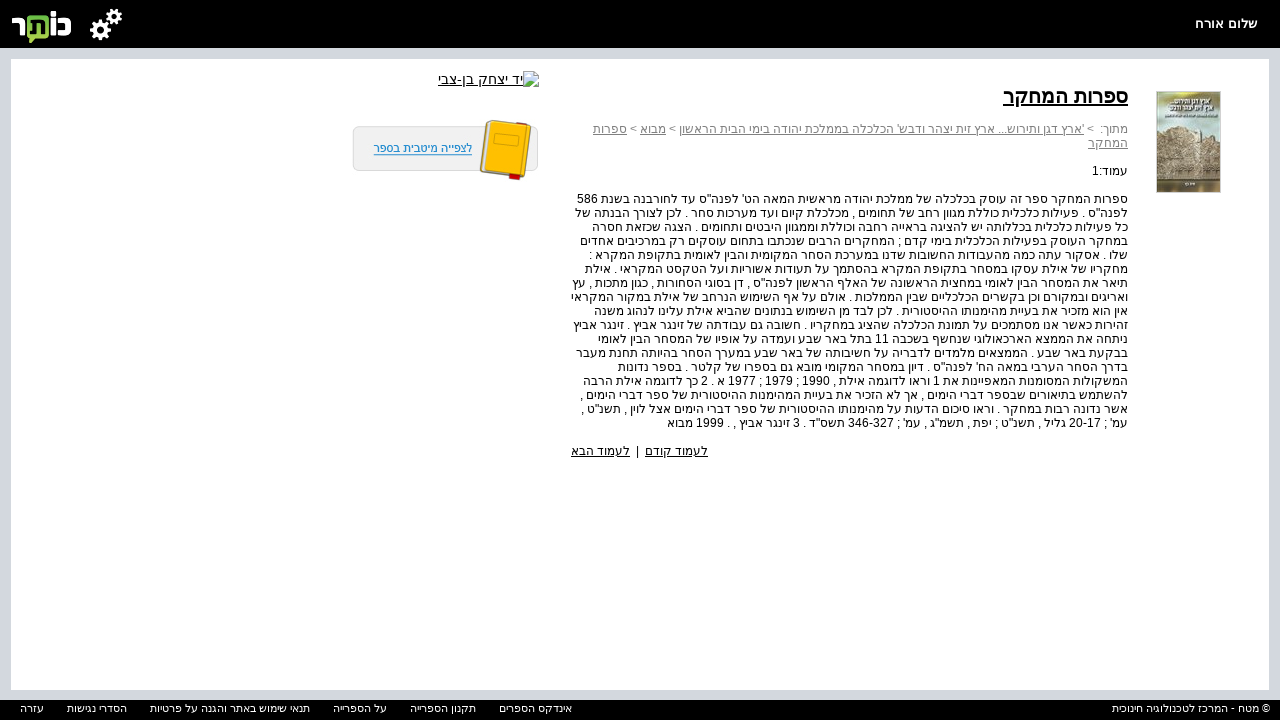

--- FILE ---
content_type: text/html; charset=utf-8
request_url: https://kotar.cet.ac.il/KotarApp/Index/Page.aspx?nBookID=95138398&nTocEntryID=95140215&nPageID=95138434
body_size: 10545
content:


<!DOCTYPE html>

<html xmlns="http://www.w3.org/1999/xhtml">
<head><meta http-equiv="Content-Type" content="text/html; charset=utf-8" /><script type="text/javascript" src="/ruxitagentjs_ICA7NVfqrtux_10325251103172537.js" data-dtconfig="rid=RID_-224178919|rpid=-211435225|domain=cet.ac.il|reportUrl=/rb_bf36158xrb|app=850248dcfa53fdde|cuc=byszg0fi|owasp=1|mel=100000|featureHash=ICA7NVfqrtux|dpvc=1|lastModification=1764077066233|postfix=byszg0fi|tp=500,50,0|rdnt=1|uxrgce=1|srbbv=2|agentUri=/ruxitagentjs_ICA7NVfqrtux_10325251103172537.js"></script><script src="/WebResource.axd?d=xu9uErIt0vyo0iG28wexfD7tsYNGR4uIiht-11-88ZiGGpSEahSdkZmQ5CEQfUk2msawckADssa9oj_d8jLGRzptSjQVfXFZDFeYD-TY_VcjSZ9Wq8_xPDRjh4i43nnVQljYsGluDw9s2Xbow2pGU9wh33Xp7D4oVqDZLeEHzRThqmk50&t=637869918940000000" type="text/javascript"></script><link href="/ClientResourcesServingHandler.ashx?h=c58f53ed5419f9cf0d930decbb76433b974c079c&t=css&minify=True" rel="stylesheet" type="text/css" /><link href="//cdn.cet.ac.il/libs/cet.browsercheck/latest/check.min.css" rel="stylesheet" type="text/css" /><script src="//cdn.cet.ac.il/libs/jquery/2.1.4/jquery-2.1.4.min.js" type="text/javascript"></script><script src="//cdn.cet.ac.il/libs/cet.google.analytics.provider/1.0/cet.google.analytics.provider.js" type="text/javascript"></script><script src="//apigateway.cet.ac.il/bigdataapi/provider/BigDataProvider.js" type="text/javascript"></script><script src="/ClientResourcesServingHandler.ashx?h=86e3005a2eeccefe6ea7b2531781c5a17f749f7e&t=javascript&minify=True" type="text/javascript"></script><script src="/ClientResourcesServingHandler.ashx?h=7824f3a81eab16c16fc2903507b710d1fa95ca2d&t=javascript&minify=True" type="text/javascript"></script><meta name="verify-v1" content="6I7cd4g70Bhfz3CUTLymsukTNEVnHDMmMABKW2UVSxc=" /><meta http-equiv="Pragma" content="no-cache" /><meta http-equiv="Expires" content="-1" /><meta name="viewport" content="width=device-width, initial-scale=1.0" />
  <link rel="alternate" type="application/rss+xml" title="כותר - עדכונים" href="http://www.kotar.co.il/kotarapp/system/rss.aspx" />

    <script src='//cdn.cet.ac.il/libs/jquery/2.1.4/jquery-2.1.4.min.js'></script>
  <script src='//cdn.cet.ac.il/ui-services/embeddedLogin/Scripts/embeddedLoginLoder.js' class="embedded_login_loder"></script>

  <script type='text/javascript'>
var UTXT_PleaseWait = 'אנא המתן/י';
var UTXT_Searching = 'המערכת מבצעת חיפוש';
var UTXT_Logout = 'התנתק/י';
var UTXT_BookAddedToFavorites = 'הספר התווסף למדף הספרים';
var UTXT_ActionCompleted = 'הפעולה הצליחה';
var UTXT_ActionFailed = 'הפעולה נכשלה';
var UTXT_Close = 'סגירה';
var TXT_Search_BookTitle = 'חפש שם ספר';
var TXT_Search_BookContent = 'חפש בכל התוכן';
var TXT_Search_MoreResult = 'הצג עוד תוצאות';
var TXT_Toolbar_Cart = 'סל הקניות';
var TXT_Toolbar_Logout = 'התנתק/י';
var TXT_Toolbar_Login = 'כניסה / הרשמה';
var TXT_Toolbar_MyAccount = 'החשבון שלי';
var TXT_Toolbar_MyShelf = 'מדף הספרים שלי';
var TXT_Toolbar_AddShelf = 'הוסף למדף שלי';
var TXT_Toolbar_MyProjects = 'תיקיות התוכן שלי';
var TXT_Toolbar_AddToProjects = 'הוסף לתיקיית תוכן';
var TXT_Toolbar_MyBag = 'הילקוט שלי';
var TXT_Toolbar_Help = 'עזרה';
var TXT_Toolbar_TOC = 'תוכן העניינים';
var TXT_Toolbar_BookInfo = 'על הספר';
var TXT_Toolbar_Hello = 'שלום';
var TXT_Toolbar_Page = 'עמ&#39;';
var TXT_Toolbar_Search = 'חפש בספרייה';
var TXT_Toolbar_Contact = 'צור קשר';
var TXT_BookInfo_More = 'עוד...';
var TXT_BookInfo_Less = 'סגור';
var TXT_Toolbar_ShowMiniScroll = 'הצג כפתורי גלילה';
var TXT_Toolbar_HideMiniScroll = 'הסתר כפתורי גלילה';
var TXT_UserMenu_Help = '/Misc/Help.aspx';
var TXT_Ravmilim = 'למידע מלא (הסבר מורחב, מילים נרדפות, ביטויים ועוד), נסו את';
</script>

    <!-- Facebook Pixel Code -->
  <script>
    !function (f, b, e, v, n, t, s) {
      if (f.fbq) return; n = f.fbq = function () {
        n.callMethod ?
        n.callMethod.apply(n, arguments) : n.queue.push(arguments)
      }; if (!f._fbq) f._fbq = n;
      n.push = n; n.loaded = !0; n.version = '2.0'; n.queue = []; t = b.createElement(e); t.async = !0;
      t.src = v; s = b.getElementsByTagName(e)[0]; s.parentNode.insertBefore(t, s)
    }(window,
    document, 'script', 'https://connect.facebook.net/en_US/fbevents.js');
    fbq('init', '586657208135812'); // Insert your pixel ID here.
    fbq('track', 'PageView');
  </script>
  <noscript><img height="1" width="1" style="display:none"
src="https://www.facebook.com/tr?id=586657208135812&ev=PageView&noscript=1"
/></noscript>
  <!-- DO NOT MODIFY -->
  <!-- End Facebook Pixel Code -->

  
  <title>ספרות המחקר</title>
  <meta name="description" content="ספרות המחקר ספר זה עוסק בכלכלה של ממלכת יהודה מראשית המאה הט' לפנהס עד לחורבנה בשנת 586 לפנהס . פעילות כלכלית כוללת מגוון רחב של תחומים , מכלכלת קיום ועד מערכות סחר . לכן לצורך הבנתה של כל פעילות כלכלית בכללותה יש להציגה בראייה רחבה וכוללת וממגוון היבטים ותחומים . הצגה שכזאת חסרה במחקר העוסק בפעילות הכלכלית בימי קדם ; המחקרים הרבים שנכתבו בתחום עוסקים רק במרכיבים אחדים שלו . אסקור עתה כמה מהעבודות החשובות שדנו במערכת הסחר המקומית והבין לאומית בתקופת המקרא : מחקריו של אילת עסקו במסחר בתקופת המקרא בהסתמך על תעודות אשוריות ועל הטקסט המקראי . אילת תיאר את המסחר הבין לאומי במחצית הראשונה של האלף הראשון לפנהס , דן בסוגי הסחורות , כגון מתכות , עץ ואריגים ובמקורם וכן בקשרים הכלכליים שבין הממלכות . אולם על אף השימוש הנרחב של אילת במקור המקראי אין הוא מזכיר את בעיית מהימנותו ההיסטורית . לכן לבד מן השימוש בנתונים שהביא אילת עלינו לנהוג משנה זהירות כאשר אנו מסתמכים על תמונת הכלכלה שהציג במחקריו . חשובה גם עבודתה של זינגר אביץ . זינגר אביץ ניתחה את הממצא הארכאולוגי שנחשף בשכבה 11 בתל באר שבע ועמדה על אופיו של המסחר הבין לאומי בבקעת באר שבע . הממצאים מלמדים לדבריה על חשיבותה של באר שבע במערך הסחר בהיותה תחנת מעבר בדרך הסחר הערבי במאה הח' לפנהס . דיון במסחר המקומי מובא גם בספרו של קלטר . בספר נדונות המשקולות המסומנות המאפיינות את 1 וראו לדוגמה אילת , 1990 ; 1979 ; 1977 א . 2 כך לדוגמה אילת הרבה להשתמש בתיאורים שבספר דברי הימים , אך לא הזכיר את בעיית המהימנות ההיסטורית של ספר דברי הימים , אשר נדונה רבות במחקר . וראו סיכום הדעות על מהימנותו ההיסטורית של ספר דברי הימים אצל לוין , תשנט , עמ' ; 20-17 גליל , תשנט ; יפת , תשמג , עמ' ; 346-327 תשסד . 3 זינגר אביץ , . 1999 מבוא " />
  <meta name="keywords" content="מילות מפתח" />
  

  <script>
    var Master_MybagLink = "";
    var Master_OpenLmsTasks = "";
    var Master_ItemsInCart = "";
  </script>

<!-- Accessibility - kotar.cet.ac.il -->

  <script data-cfasync="false"> 
	  window.interdeal = {
		  sitekey   : "3e9c8f0ab67d08d621d11e306f4d8457",
		  Position  : "Right",
		  Menulang  : "HE",
		  domains	 : {
		    js  : "https://js.nagich.co.il/",
		    acc : "https://access.nagich.co.il/"
		  },
      btnStyle: {
        vPosition: ["88%", "-1%"],
			  scale	  : ["undefined","0.6"]
		  }
	  }
  </script>
      <script src='//cdn.cet.ac.il/libs/cet.nagich.provider/1.0/cet.nagich.provider.js'></script>



<title>

</title></head>
<body class="kotar-eiun">
  <form method="post" action="./Page.aspx?nBookID=95138398&amp;nTocEntryID=95140215&amp;nPageID=95138434" id="aspnetForm">
<div class="aspNetHidden">
<input type="hidden" name="__EVENTTARGET" id="__EVENTTARGET" value="" />
<input type="hidden" name="__EVENTARGUMENT" id="__EVENTARGUMENT" value="" />
<input type="hidden" name="__VIEWSTATE" id="__VIEWSTATE" value="FRjF43Kpvwzsig6ZHdfU07cdJr1qr3DrIAJDPBphQ2ftvwNIavx3Pqsjl6zCqt7jhRLVhFPFC5juBlT0JfdqHjL/5k4uJMabUWnbTeZlK+w7rlzwE8kENfNfgXcysdXT+kqRpkVGG7+ndtI7VwHw/yz7SjkgaVtnSCYIYr+QSPAJbaoYZovhcpXxZ5lQ2/lVPW/8jQTaqOYo8efyYbfIIhaFAD3KSbgLwaSDyk2nJlU6bafXsRWdic06lHLXBR8OUWKQdIOJoU4ACDCvjSo4WDWH/WAP/aIeHVvnltkI+jDnJ64D0mx0+YCLDhRTbF4WIfUn2q1oIi34k7utIXD495N+jmnkz/q3enz3UGHXJeGWm7gD0f+R4GGSZvHRGLt8S389DnBLNqxFoPsDPyH/WSMSTmg+a4nZWeRLRiP0U2ZHfpkeEBonT9FKrPpLog60Prh3fbCZZeL/b7l15R0qNPLHYUXsaq57edYk2SaH+jDJCTHIaVN8O2ZZr90orLs+KwEI5/01f86yBqfvASIJeQ4VvurxJYqq4yLiNhU6ia8iXXInHILndUtxLIcrojlGsaWMd7dL31n1LFXbpPwY6+sV5lfpznIvFpyx09UMEmCTsXCFpUcwBUGfsBwwLzmQ5oiEoApwptWwieyC4Uw7KLAI8nLcx5VDZhRpugW/bkHRf4U+jMgdyHAgqITL60kaLBCoJzG3QtFrWMOIQyysggJAblBTTu4uw8Eo9vIdDFUM9QdsGj47hT4kQtZtl09qex0+BJyjH/[base64]/[base64]/gZl+TshJsuWl0mhpJikfuxxEPE4C9dJ8JOzQj2Pn3Af3aky47Z8N2lgMcQSgfINlD4dpDPr4TC2H7am0rm84VBS1R52/Rg03m6pELKwQ7f5EZjTbklc0idxWmAOm0WanvJST2vX0fh5bIyNzCpIMU/9w+PQpSJeHfdZ2zVfZJLTdZNqgXrwfa0FQE/uVfHZgyJl2RnEd+Nv7MMgkmAF8SCVL3jri/qyU1rGG4SiwPCNI2TLcWXyvmI19bNLLg3p2t+pcNZ3nMI5MDNb6EeIEv/aHMWVbR+eb+frI+A7/6N6uNnuwywBeURecXeVxgieE9GeR7ffm+vgSXcNS3Nlo3mE/HKLKPwGvJ2ztcZP2OABy+XpVJc7ruJTdrpuvrIw85KbgTSVI3oXwjKSQVyZREYm4e+rYEsJTR+BY5QFDCDYQq/9XFGCPGM2Y0qQllfOHGlCPEQEkNwUmKEm/mhxLuiBShhoxWyEnW0b8J6nP8rE6MemoBVxjdKngYB09FuTdaNUHKfZm1SoiEY4yh8KNB7gg05pPs2zx2rL+drQL8pD47/z/k2m8P0FCs4YpJT0CyU3tUTQL47l0JIw8iYcyuNOJ5IeYJPdPUCZ866xJrZTsVg5LqORmbzL56ug3O0FbSDmkqAix/2FHy0lwoj2UyBe3fXJQw1DW6ZiakqGHan/IUvFFoF/[base64]/YCjJA1HmNGO28ggexIWx0mW6H2STS51yIxqEuXGfgKVio8aBzw2djzCjeWG7Vz41cNdnlMFvo9fRfzVtRzPUIeP3GwgR7ff2/EBmlXbwQJWYn7DSBqYb917ZbaMZja0vPzVBsBBZLx1wW/[base64]/VghEpAjo+Tptq3p3IWps65K4EeWLFxuoprON3d5KKuvSKbuQAYW/[base64]/cpv4Zjv6Yya3r3eqzMaIBnhrHDM6LtObhDIrG3/T+gHHBVGFpc1UZbjHyzY01IUDrcwP4k2m/H+x3ZHyZdlPqryL+JyJ/rg8zkURpf+bHn+fsqhOH7bqDgimlFLA5MxAQGLPbTcQWBEDkjdPjX8BbKUeOVP64bbo5QYvJ11NX5pNmWX+dkgFrxRQzBtrOZBpjBTYseHz/dcd4L0nm3MqoMs9VlfqxeZ0gmZ8X0EeGZUQFf84wOLLTDu0lhI335MeC0pRzeXUZrW8X+6KZFa5QegTAZjnLs+20YE0UzFIDRklaMXPuyH3EttNltJA7bVZpsDu2ncoX79qF5CDDmxh9i8j0j/e85PSeSu0trPEmLbDbEbQ0T6hGrJxG6Eve72ZKnPZkqrMKTzrMw0tKt9nLR4Nl+5RTwxsdoOHqDNlQdhVXPPPK7Qi+Tr+34f/+APdCqxAXqkupwzeKcEu0zIZulmtYOrzOJfgL9VygTfuA/dOl8+CuS0PzCsc5qX0UggP0OfKcYsaFGJzA+n4aKCfNfxwbhJIC84IqhTHsINzvzPUZ3XCyptpS5/fF1zrJPmUOrPRen7KSx2cy6lxUWRisnAr+z5Ag/uYXXDHMbaXDkS8KDLaD0QFC5mxrMOKqsSP/Z2RqjPEOZf/Cz95NKijnrV4Vy/sGEwQJ35pTMSE4g7RP7+LN8fgSkw+njYAR3ARM9Elzsdfw7VYgWcQqjXAuPJ6Tu+UmvHmwf2zFpTLv4ui9qCZf8R8QlzYMJ9IFzHA56B7mRDI0sSkk/fwYbWabFilelQ0QrpO9KnotKGGt4wO1dfkEe0WgxvqGCgsos8N+trTcoBPtbLsv6BlgzWLWrmGDUG9yK0ZNcipQx20R33k4xYQUVRLQ2rHpgx2msEZsp6RFfLj4oSjZiCJppZdgFmX4HgHpPFNGwmpwBBggKHJ2hISPzo1tZCGF//X5N5KZStGn2iynEl1tJCZ6B3p8oJMrCbKtFiZ+4j5BEyZZt2HQvJOGT5Pj62fjlfI82gDoHopSdcjfBtSOf7Ttu5e616fHhvLLEruQ20F8RpC9aj9oi42/54xFRcjseRl7Y4rxi4ixvAec0PQTCUvr2uNI87DZ6rCURtZnfYllfgDtUJh+q1GoiCARd3aZBLowtPFQRFNkj6PgOby+tQTd/cEr3xzjrnQI5iD2Csmee/TqQTG+DCkYSVsyvkPWtJ6FOB6rHrwz5IISLlHKGxgeXbBvWJGOH/fuIRX5fYyoFVoYeXeMXBtnpea1usNObvTle6ooUKqsWFPK/+ijHmnoyHjQ3wl2/JV+itepPvNo4xbVenuCBN2KcqXkD/WuMH0kVSOkLxZZWupX784EcNhBp/5RBY5y8IQIkv+zCLl/ejXiznwgHqlhTC08lsrDLxaT6/nGfYe49zyoVLFlNJwrSa/T7TG+1SogUNWAMk/65+tozRvVoVu++qTsbUsRDD7rpF5j6UmCTOk9aUFH+xdTe8c1/59wTYkww97TwusgOQJIw5ZvMZAwWIB72Sc7kZTazSxrL5W/D+y1SYf4u/yitW9njz0c3w7qF4140/91uaDwvIgKN9xeD8I6Qc7Lk1DIYAH9O9KJxEHa7XpMKPeFOS6fUYqOaEtVNG2YLii4G4m0fyNvMNs9deZq5IM8Wh5WmPN69zm88hKXZ28eEDsnWLgHOFH3cyPP0GqNeuddOO29WCqGgBjsVVYUh6kGNwouEN3oXxxcL1d5xJ8EZUDYDRF1qdDIDDl4CB0=" />
</div>

<script type="text/javascript">
//<![CDATA[
var theForm = document.forms['aspnetForm'];
if (!theForm) {
    theForm = document.aspnetForm;
}
function __doPostBack(eventTarget, eventArgument) {
    if (!theForm.onsubmit || (theForm.onsubmit() != false)) {
        theForm.__EVENTTARGET.value = eventTarget;
        theForm.__EVENTARGUMENT.value = eventArgument;
        theForm.submit();
    }
}
//]]>
</script>


<script src="http://ajax.aspnetcdn.com/ajax/4.6/1/WebForms.js" type="text/javascript"></script>
<script type="text/javascript">
//<![CDATA[
window.WebForm_PostBackOptions||document.write('<script type="text/javascript" src="/WebResource.axd?d=OMIpl4FyBKe7TOhM9aMq_ovGEC7sQsohrpdvItXzCpQPLtvmgKWjFx4SJhc69fdn8g3iQynX8UN1q1YAaG3-9HzN5WU1&amp;t=638610979965203766"><\/script>');//]]>
</script>


<script type='text/javascript'>var bShowResourceFieldName = false ;</script><script type='text/javascript'>var MainMaster_AccountPopupsFolder = '/KotarApp/Account/Popups/'; var MainMaster_AccountTouchPopupsFolder = '/KotarApp/Account/Popupnew/';</script><script type='text/javascript'>var BaseMaster_sLanguageCode = 'he';var BaseMaster_nCetLanguageCode = 1;var BaseMaster_sDirection = 'rtl';</script><script type='text/javascript'>var BaseMaster_DefaultBooksLanguageFilter = ''</script><script type='text/javascript'>var BaseMaster_CanChageLang = false;</script><script type='text/javascript'>var BaseMaster_token = '00000000-0000-0000-0000-000000000000';</script>
<script src="/ScriptResource.axd?d=6QqK0fDq5VoV_r73IBrTk0hsMaco3G0IWXoeN2ae7_Ib-2vJ-giPTveVKZD32hhMaFS8GI2RXhegqxvvm5pyi5NynnIT_rQiQkPrvcOE5Ib4s1Y40&amp;t=f2cd5c5" type="text/javascript"></script>
<script type="text/javascript">
//<![CDATA[
(window.Sys && Sys._Application && Sys.Observer)||document.write('<script type="text/javascript" src="/ScriptResource.axd?d=6QqK0fDq5VoV_r73IBrTk0hsMaco3G0IWXoeN2ae7_Ib-2vJ-giPTveVKZD32hhMaFS8GI2RXhegqxvvm5pyi5NynnIT_rQiQkPrvcOE5Ib4s1Y40&t=f2cd5c5"><\/script>');//]]>
</script>

<script src="/ScriptResource.axd?d=eLJgZf36EsBP9ghOD4LzmYG_OB15v_ynhFkn7ps8YzeSW_JQyw6IfxJUifcmjkO0uaY2KsvwS7H63uOWPDeF7FKhPPDnjRv3aJRGxo3fWIfTZophym2Sa2WNquNOU7MFvEIz6w2&amp;t=f2cd5c5" type="text/javascript"></script>
<script type="text/javascript">
//<![CDATA[
(window.Sys && Sys.WebForms)||document.write('<script type="text/javascript" src="/ScriptResource.axd?d=eLJgZf36EsBP9ghOD4LzmYG_OB15v_ynhFkn7ps8YzeSW_JQyw6IfxJUifcmjkO0uaY2KsvwS7H63uOWPDeF7FKhPPDnjRv3aJRGxo3fWIfTZophym2Sa2WNquNOU7MFvEIz6w2&t=f2cd5c5"><\/script>');//]]>
</script>

<div class="aspNetHidden">

	<input type="hidden" name="__VIEWSTATEGENERATOR" id="__VIEWSTATEGENERATOR" value="794897EA" />
	<input type="hidden" name="__VIEWSTATEENCRYPTED" id="__VIEWSTATEENCRYPTED" value="" />
</div>
    <script type="text/javascript">
//<![CDATA[
Sys.WebForms.PageRequestManager._initialize('ctl00$ScriptManager', 'aspnetForm', [], [], [], 90, 'ctl00');
//]]>
</script>

    
    <div id="mytoolbar" class="mastertoolbar">
      <h1><a id="linktohome" href="#">
        <div class="toolbarlogo"></div>
      </a></h1>
      <ul>
        <li class="toolbarusermenu"></li>
        <li>
          <div id="toolbarname" class="toolbarname"></div>
        </li>
      </ul>
      <div id="toolbarsubmenu" class="hidden"></div>
    </div>
    
    <div id="masterbody">
      
  <div id="main">
     <div id="infoPanel" class="infoBox scroll">
      <table cellpadding="0" cellspacing="2" width="900">
        <tr>
          <td width="120" valign="top" align="right">
            <a href='/KotarApp/Viewer.aspx?nBookID=95138398'><div class='bookThumbnail'><img title='' src='http://kotarimagesSTG.cet.ac.il/GetPageImg_v2.ashx?Type=thumbnail&nBookID=95138398' /></div></a>
          </td>
          <td width="620" valign="top" class="InfoBook">
            <div>
              <a class="booklink" href="/KotarApp/Viewer.aspx?nBookID=95138398&nTocEntryID=95140215"><h1>ספרות המחקר</h1></a>
            </div>
            <div style="color: Gray">
              <div id="ctl00_BodyMain_pnlTocPath">
	<span class="bookChapter_from">מתוך: </span>&nbsp;>&nbsp;<a title="&#39;ארץ דגן ותירוש‭...‬ ארץ זית יצהר ודבש&#39; הכלכלה בממלכת יהודה בימי הבית הראשון" href="/KotarApp/Viewer.aspx?nBookID=95138398&amp;nTocEntryID=95140211" style="color:gray;">'ארץ דגן ותירוש‭...‬ ארץ זית יצהר ודבש' הכלכלה בממלכת יהודה בימי הבית הראשון</a>&nbsp;>&nbsp;<a title="מבוא" href="/KotarApp/Viewer.aspx?nBookID=95138398&amp;nTocEntryID=95140214" style="color:gray;">מבוא</a>&nbsp;>&nbsp;<a title="ספרות המחקר" href="/KotarApp/Viewer.aspx?nBookID=95138398&amp;nTocEntryID=95140215" style="color:gray;">ספרות המחקר</a>
</div>
              <br />
            </div>
            <div>עמוד:1</div>
            <br />
            <div>ספרות המחקר ספר זה עוסק בכלכלה של ממלכת יהודה מראשית המאה הט' לפנה"ס עד לחורבנה בשנת 586 לפנה"ס . פעילות כלכלית כוללת מגוון רחב של תחומים , מכלכלת קיום ועד מערכות סחר . לכן לצורך הבנתה של כל פעילות כלכלית בכללותה יש להציגה בראייה רחבה וכוללת וממגוון היבטים ותחומים . הצגה שכזאת חסרה במחקר העוסק בפעילות הכלכלית בימי קדם ; המחקרים הרבים שנכתבו בתחום עוסקים רק במרכיבים אחדים שלו . אסקור עתה כמה מהעבודות החשובות שדנו במערכת הסחר המקומית והבין לאומית בתקופת המקרא : מחקריו של אילת עסקו במסחר בתקופת המקרא בהסתמך על תעודות אשוריות ועל הטקסט המקראי . אילת תיאר את המסחר הבין לאומי במחצית הראשונה של האלף הראשון לפנה"ס , דן בסוגי הסחורות , כגון מתכות , עץ ואריגים ובמקורם וכן בקשרים הכלכליים שבין הממלכות . אולם על אף השימוש הנרחב של אילת במקור המקראי אין הוא מזכיר את בעיית מהימנותו ההיסטורית . לכן לבד מן השימוש בנתונים שהביא אילת עלינו לנהוג משנה זהירות כאשר אנו מסתמכים על תמונת הכלכלה שהציג במחקריו . חשובה גם עבודתה של זינגר אביץ . זינגר אביץ ניתחה את הממצא הארכאולוגי שנחשף בשכבה 11 בתל באר שבע ועמדה על אופיו של המסחר הבין לאומי בבקעת באר שבע . הממצאים מלמדים לדבריה על חשיבותה של באר שבע במערך הסחר בהיותה תחנת מעבר בדרך הסחר הערבי במאה הח' לפנה"ס . דיון במסחר המקומי מובא גם בספרו של קלטר . בספר נדונות המשקולות המסומנות המאפיינות את 1 וראו לדוגמה אילת , 1990 ; 1979 ; 1977 א . 2 כך לדוגמה אילת הרבה להשתמש בתיאורים שבספר דברי הימים , אך לא הזכיר את בעיית המהימנות ההיסטורית של ספר דברי הימים , אשר נדונה רבות במחקר . וראו סיכום הדעות על מהימנותו ההיסטורית של ספר דברי הימים אצל לוין , תשנ"ט , עמ' ; 20-17 גליל , תשנ"ט ; יפת , תשמ"ג , עמ' ; 346-327 תשס"ד . 3 זינגר אביץ , . 1999 מבוא </div>
            <br />
            
            <div style="text-align:left;">
            <a id="ctl00_BodyMain_hrefPrevPage" href="/KotarApp/Viewer.aspx?nBookID=95138398#9.0.1.fitwidth">לעמוד קודם</a>
             &nbsp;|&nbsp; 
            <a id="ctl00_BodyMain_hrefNextPage" href="/KotarApp/Viewer.aspx?nBookID=95138398#13.0.1.fitwidth">לעמוד הבא</a>
            </div>
          </td>
          <td width="160" valign="top" align="right" style="padding-right:30px">
            <a href="http://www.ybz.org.il" target="_blank"><img src="http://lib.cet.ac.il/storage/publishers/100_199/logo_benzvi.gif" alt="יד יצחק בן-צבי" /></a><br></br>
            <br />
            <a id="ctl00_BodyMain_hrefViewer" class="booklink" href="/KotarApp/Viewer.aspx?nBookID=95138398#11.0.1.fitwidth">
            <img src="/KotarApp/Resources/Images/best_view.jpg" alt="לצפייה מיטבית ורציפה בכותר" />
            </a>
          </td>
        </tr>
        
      </table>
    </div>
  </div>
    <script  type="text/javascript">
        $(document).ready(function () {
            setsize();
        });

        window.onresize = setsize;

        function setsize() {
            var toolbarHeight = $("#mytoolbar").outerHeight();
            var footerrowHeight = $(".footerrow").outerHeight();
            var userProductsPaddingTop = 11 * 2;
            var userProductsMarginTop = 10 * 2;
            $("#infoPanel").height($(window).height() - toolbarHeight - footerrowHeight - userProductsPaddingTop - userProductsMarginTop + 1);
        }
    </script>

      
    </div>
    <div style="position: fixed; bottom: 0; width: 100%;">
      
<link href="/CSS/FooterTouch.css" rel="stylesheet" />

<div class="footerrow">
  <div class="footerrights"> © מטח - המרכז לטכנולוגיה חינוכית</div>
  <div class="footerlinks">
  <span class="footerlink"><a title="אינדקס הספרים" href="/KotarApp/Index/Alphabetical.aspx">אינדקס הספרים</a></span>
  <span class="footerlink"><a title="לתקנון הספרייה" href="/Misc/TermsOfService.aspx">תקנון הספרייה</a></span>
  <span class="footerlink"><a title="על הספרייה" href="/Misc/About.aspx">על הספרייה</a></span>
  <span class="footerlink"><a title="תנאי שימוש באתר והגנה על פרטיות" href="https://storage.cet.ac.il/support/TermsOfUseAndPrivacy.pdf" target="_blank">תנאי שימוש באתר והגנה על פרטיות</a></span>
  <span class="footerlink"><a title="הסדרי נגישות" href="https://lo.cet.ac.il/player/?document=68604a47-5583-4b2d-b4c2-9591007e9c8a&language=he&&options=nobar" target="_blank">הסדרי נגישות</a></span>
  <span class="footerlink"><a title="עזרה" href="/Misc/Help.aspx">עזרה</a></span>
    </div>
</div>

    </div>
    
<div id="dvModalDialogBackground" style="z-index:10000; display: none; top: 0; left: 0; right:0; bottom:0;
  position: fixed;" class="modalDialog-standart">
  <div id="dvModalDialogIFrameContainer" style="width: 100px; height: 100px; position: fixed; z-index: 2500;background-color:transparent">
    <iframe id="modalDialogIFrame" width="100" height="100" frameborder="0" scrolling="no"
      style="position: relative;background-color:transparent" allowtransparency="true"></iframe>
    <iframe id="taskFormIframe" src="about::blank" style="display:none" width="100%" height="100%" frameborder="0" data-cd-id="0.00262229790310764" data-cd-reg="true" allowfullscreen="" webkitallowfullscreen="" msrequestfullscreen="" mozfullscreenenabled=""></iframe>
  </div>
</div>

  
<script type='text/javascript'>
 var BaseMaster_bUserIsLoggedIn = false;
 var BaseMaster_gUserID = '00000000-0000-0000-0000-000000000000';
 var BaseMaster_bIsClientInIpSubscriptionRange = false;
 var BaseMaster_sUserFullName = decodeKotar('אורח');
 var BaseMaster_bIsInDevMode = false;
 var Master_MybagLink = '';
 var BaseMaster_Environment = 'cet.ac.il';
 var Master_OpenLmsTasks = '';

 MasterPage_OnLoad();</script></form>
  
  


  <script id='kotar-sso=handler' src='/kotarapp/resources/cet-sso-handler.js'></script>
  <script src='https://cdn.cet.ac.il/libs/jquery.validate/1.13.0/jquery.validate.js'></script>
  

  

<script id="CetClientResourceScript" src="//cdn.cet.ac.il/libs/cet.content/latest/display.min.js" type="text/javascript"></script><script id="CetClientResourceScript" src="//cdn.cet.ac.il/libs/cet.browsercheck/latest/check.min.js" type="text/javascript"></script></body>
</html>


--- FILE ---
content_type: text/css; charset=utf-8
request_url: https://kotar.cet.ac.il/ClientResourcesServingHandler.ashx?h=c58f53ed5419f9cf0d930decbb76433b974c079c&t=css&minify=True
body_size: 1800
content:
/**  Minification & Merging Summary: 
     - theme\css\theme.css
     - kotarapp\resources\css\masterpagenew.css
     - kotarapp\controls\css\bookthumbnail.css
**/

/** ========== theme\css\theme.css ========== **/
.theme-background-color{background-color:#6cc117}
.theme-color{color:#6cc117}
#noteButtons{background-color:#61ad15}
.note-buttons-background-color{background-color:#61ad15}
#tocheadtoc.hselected,#tocheadinfo.hselected{color:#afd91b}
.hselected{color:#afd91b}
.hnormal:hover{color:#e0f9b4}
#submenu .tocitem.hover,#submenu .tocitem.hover .pagelabel{background-color:#e0f9b4}
#submenu .tocitem.selected,#submenu .tocitem.selected .pagelabel{background-color:#afd91b}
#tocheadtoc:hover,#tocheadinfo:hover{color:#e0f9b4}
#submenu .layerrow.hover{background-color:#e0f9b4}
#respanel .resbox .restext .highlight{color:#79be00}
#ViewerIndicatorKnob.on{background-color:#79be00!important}
.bookmarkIndicator{background-color:#bcff46}
.cetwall-post{background-color:#f2f9dd;border-color:#f2f9dd!important}
.cetwall-post.post-alternate{border-top-color:#f2f9dd;border-left-color:#f2f9dd!important;border-right-color:#f2f9dd!important;background-color:#f2f9dd}
.cetwall-post-owner{color:#6cc117}
.cetwall-head-filter.filter-selected{color:#6cc117}
.cetwall-post-selected{border-top:3px solid #6cc117!important}
.cetwall-post-lms-teachername{color:#6cc117!important}
.cetwall-post-lms-guidelines-title{color:#6cc117!important}
.cetwall-post-lms-schedule-title{color:#6cc117!important}
.cetwall-post-lms-status-title{color:#6cc117!important}
.cetwall-post-lms-tasksmanger-title{color:#6cc117!important}
#tb_comments{color:#6cc117!important}
.tb_index{color:#6cc117!important}
.tb_username{color:#6cc117!important}
.tb_talkback--me::after{border-right-color:#f2f9dd!important}
.tb_talkback--me{background-color:#f2f9dd!important}
#tb_send_new_talkback{background-image:url(/theme/images/talkback/send.svg)!important}

/** ========== kotarapp\resources\css\masterpagenew.css ========== **/
*{-webkit-box-sizing:border-box;-moz-box-sizing:border-box;box-sizing:border-box}
body{width:100%;direction:rtl;margin:0;overflow:hidden;background-color:#d3d8de;font-family:Arial}
a{color:#000}
a img{border:0}
.mastertoolbar{position:absolute;top:0;left:0;width:100%;height:48px;background-color:#000;color:#fff;z-index:10}
.mastertoolbar>h1{cursor:pointer;float:left;margin-top:11px;margin-left:12px}
.mastertoolbar ul{list-style:none;padding:0}
.mastertoolbar .toolbarlogo{width:60px;height:32px;background-image:url(/theme/images/toolbar/kotarlogo.png)}
.mastertoolbar .toolbarname{float:right;display:table-cell;padding-right:23px;height:38px;vertical-align:bottom;font-family:Arial;font-size:13px;font-weight:bold;white-space:nowrap}
.mastertoolbar .toolbarusermenu{float:left;margin-top:-10px;margin-left:18px;width:32px;height:37px;background-image:url(/theme/images/toolbar/usermenu.png);background-position:32px 0;cursor:pointer}
.mastertoolbar .toolbarusermenu.on{background-position:0 0}
.mastertoolbar .toolbarusermenu:hover{background-position:64px 0}
.mastertoolbar #toolbarsubmenu{width:200px;top:48px;left:40px;position:absolute;border:3px solid #fff;background-color:#000;border-radius:3px;display:block;-ms-touch-action:none;touch-action:none}
.mastertoolbar #toolbarsubmenu.hidden{display:none}
.mastertoolbar #toolbarsubmenu>ul{list-style:none;padding:0;margin:0}
.mastertoolbar #toolbarsubmenu>ul li{margin:2px;color:#fff;cursor:pointer}
.mastertoolbar #toolbarsubmenu>ul li:hover{background-color:#d4d4d4;color:#000}
.mastertoolbar #toolbarsubmenu li>span{font-family:Arial;font-size:16px;font-weight:bold;line-height:30px;margin-right:5px}
.mastertoolbar #toolbarsubmenu .separetor{width:190px;height:1px;background-color:#fff;margin:2px}
.mastertoolbar #toolbarsubmenu #knobb{left:50px;border-color:#fff transparent;border-style:solid;border-width:0 11px 8px;top:-11px;content:"";display:block;position:absolute;width:0}
.mastertoolbar #toolbarsubmenu #knoba{left:51px;border-color:#000 transparent;border-style:solid;border-width:0 10px 7px;top:-7px;content:"";display:block;position:absolute;width:0}
.mastertoolbar #cart .cartimg{background-image:url("/theme/images/toolbar/basket_image.png");display:inline-block;background-repeat:no-repeat;background-position:0 0;width:22px;height:27px;margin-bottom:-5px;margin-right:5px}
.mastertoolbar #cart:hover .cartimg{background-position:0 -27px}
#masterbody #main{position:absolute;top:48px;width:100%}
#masterbody #title{width:100%;color:white;padding-right:23px;padding-left:11px;height:36px;line-height:36px;font-size:18px}
#masterbody #title .help{height:20px;width:20px;margin:8px 5px 0 5px;background-color:transparent;background-repeat:no-repeat;background-image:url(/kotarapp/resources/images/help.png);background-position:0 0;float:right;cursor:pointer}
#masterbody #title .info{height:20px;width:20px;margin:8px 5px 0 5px;background-color:transparent;background-repeat:no-repeat;background-image:url(/kotarapp/resources/images/info.png);background-position:0 0;float:right;cursor:pointer}
#masterbody .infoBox{background-color:white;margin:11px;padding:10px 20px 10px 20px;font-size:14px;overflow-y:auto}
#masterbody .infoBox.scroll{overflow-y:scroll;-webkit-overflow-scrolling:touch}
#masterbody .infoBox .TabPanel{margin:12px;direction:rtl}
#masterbody .infoBox .TabHR{border-bottom:1px solid #dedddc;margin-bottom:10px;clear:both}
#masterbody .infoBox .TabTitle{height:26px;line-height:26px;float:right;padding:0 10px;text-decoration:none;font-size:12px;background-color:transparant;padding-right:0}
#masterbody .infoBox .Tab{height:26px;line-height:26px;float:right;padding:0 10px;text-decoration:none;font-size:12px;background-color:#ebebeb}
#masterbody .infoBox .SelectedTab{font-weight:bold;height:26px;line-height:26px;float:right;padding:0 10px;text-decoration:none;font-size:12px;background-color:#dedddc}
#masterbody .infoBox .IndexSort{height:22px;padding:1px 20px 1px 10px;font-size:16pt;font-weight:bold}
#masterbody .infoBox li{margin:2px;max-width:860px}
#masterbody .infoBox P{max-width:860px}
#masterbody .infoBox .registration{margin-top:10px}
#masterbody .infoBox div.login-idn-seperated{float:left;background-color:#d3d8de;height:70px;display:inline-block;width:13%;padding-top:10px;margin-left:61%;min-width:235px;margin-top:0;padding-left:0;padding-right:0;text-align:center}
#masterbody .infoBox div.login-idn-seperated input{outline:0;cursor:pointer;color:black;height:50px;font-size:14px;background-color:transparent;background-image:url('/HomeRes/images/owl_small.png');background-repeat:no-repeat;background-position:100% 70%;width:66%;text-align:left;margin-top:0;padding-left:0;padding-right:0}
#masterbody .infoBox div.login-idn-seperated input:focus{outline:0}
#masterbody .infoBox #loginContainer{margin-top:10px;border:12px solid #d3d8de;background-color:#fff;width:462px;height:235px;padding:10px;display:inline-block}
#masterbody .buttons{font-size:16px;width:97px;height:25px;border:0;color:#FFF;cursor:pointer}
#masterbody .buttons.submit{background-color:#000}
#masterbody .buttons.cancel{background-color:#a2a3a5}
#masterbody .hidden{display:none}
#masterbody .bold{font-weight:bold}
#masterbody .right{float:right}
.Starry{color:Red}
h3.indexChapterTitle{font-size:12px;display:inline;font-weight:normal}
.booklink{font-weight:bold}
.booklink h1{font-size:20px}
.ItemList{font-size:12px}
.InfoBook{font-size:12px}
#proceedToCheckout{height:45px;width:120px;background-color:transparent;background-repeat:no-repeat;background-image:url(/theme/images/shop/continuePurch.png);background-position:0 0;float:left;cursor:pointer}

/** ========== kotarapp\controls\css\bookthumbnail.css ========== **/
.bookThumbnail{position:relative;width:102px;height:102px;margin:20px auto;overflow:hidden}
.bookThumbnail img{position:absolute;bottom:0;right:0;left:0;margin:0 auto;border:1px solid #d1d1d1}
.bookThumbnail2{position:relative;width:137px;height:137px;margin:5px auto;overflow:hidden}
.bookThumbnail2 img{position:absolute;bottom:0;right:0;left:0;margin:0 auto;border:1px solid #d1d1d1}
.bookLock{width:15px;height:19px;background-image:url(/KotarApp/Resources/Images/Books/block_ico_new.png);position:absolute;right:0;top:0}

/** Created in 0 ms **/


--- FILE ---
content_type: text/css
request_url: https://cdn.cet.ac.il/libs/cet.browsercheck/latest/check.min.css
body_size: 1053
content:
.right{right:0}.margin_right{margin-right:-350px}#cetbrowsercheck-overlay{position:absolute;z-index:10000;top:0;left:0;width:100%;height:100%;background:#CECECE;opacity:.8;filter:alpha(opacity=80)}#cetbrowsercheck-alert{direction:ltr;z-index:10001;background:#fff;position:absolute;height:440px;width:700px;top:50%;left:50%;margin-left:-350px;margin-top:-225px;border:5px solid #999}#cetbrowsercheck-alert .header-strip{background:#f2f2f2;height:33px;position:relative}#cetbrowsercheck-alert a{position:absolute;cursor:pointer;right:6px;top:0;font-size:30px;font-family:Helvetica,Arial,DejaVu Sans,Liberation Sans,Freesans,sans-serif}#cetbrowsercheck-alert #modal_alert_msg{width:700px;height:380px}#cetbrowsercheck-alert .button-strip{position:absolute;background:#f2f2f2;width:100%;height:80px;bottom:0;left:0}#cetbrowsercheck-alert .button-strip .button{background:#b8b8b8;width:97px;height:33px;position:absolute;bottom:25px;left:603px/2;cursor:pointer}#cetbrowsercheck-alert .button-strip .button a{position:absolute;display:block;padding:5px 22px 0 0;font-size:1.2em}#cetbrowsercheck-alert .button-strip .button a span{line-height:1em}#cetbrowsercheck-alert .button-strip .shadow{border:0;border-right:1px solid #626262;border-bottom:2px solid #626262;width:97px;height:33px}

--- FILE ---
content_type: text/css
request_url: https://kotar.cet.ac.il/CSS/FooterTouch.css
body_size: 42
content:
.footerrow {
  width: 100%;
  border-collapse: collapse;
  background-color: black;
  font-size: 11px;
  color: white;
  padding:2px 10px;  
  height: 20px;
}
.footerrights {
  float:right;
}
.footerlinks{
  float:left;
}

.footerlink a {
  padding-left: 10px;
  padding-right: 10px;
  color: white;
  text-decoration: none;
  font-size: 11px;
  height: 16px;
}
  .footerlink a:hover {
    text-decoration: underline;
  }

--- FILE ---
content_type: text/css
request_url: https://cdn.cet.ac.il/ui-services/embeddedLogin/Style/embeddedLogin.kotar.min.css?loder_id=370
body_size: 1386
content:
[data-acces_mng_show="0"],html[data-acces_mng] [data-acces_mng_show="1"]{display:block!important}[data-acces_mng_show="1"],html[data-acces_mng] [data-acces_mng_show="0"]{display:none!important}html[data-acces_mng] .cet_acces_mng-design_item{display:none}html[data-acces_mng]:not([data-acces_mng=""]) .cet_acces_mng-login{position:relative;width:100%;height:100%;display:flex;flex-direction:column}html[data-acces_mng]:not([data-acces_mng=""]) .cet_acces_mng-login .cet_acces_mng-login-wrapper{position:relative;flex:1}html[data-acces_mng]:not([data-acces_mng=""]) .cet_acces_mng-login .cet_acces_mng-login-wrapper .cet_acces_mng-login-btn{background:#FAFAFA;color:#000;font-family:AlmoniNeue;font-weight:600;text-align:right;direction:rtl;position:absolute;border:.1954939341em solid #000;border-radius:.8em;width:100%;left:0;right:0;box-sizing:border-box;cursor:pointer}html[data-acces_mng]:not([data-acces_mng=""]) .cet_acces_mng-login .cet_acces_mng-login-wrapper .cet_acces_mng-login-btn .cet_acces_mng-login-btn-content{position:absolute;left:1em;right:15.8675909879em;top:50%;transform:translate(0,-50%);white-space:normal}html[data-acces_mng]:not([data-acces_mng=""]) .cet_acces_mng-login .cet_acces_mng-login-wrapper .cet_acces_mng-login-btn[data-login=IDM]{top:0;height:13.8800693241em;line-height:2.6717504333em}html[data-acces_mng]:not([data-acces_mng=""]) .cet_acces_mng-login .cet_acces_mng-login-wrapper .cet_acces_mng-login-btn[data-login=IDM] span{font-size:2.4762564991em}html[data-acces_mng]:not([data-acces_mng=""]) .cet_acces_mng-login .cet_acces_mng-login-wrapper .cet_acces_mng-login-btn[data-login=IDM] span span{font-size:1em;white-space:nowrap}html[data-acces_mng]:not([data-acces_mng=""]) .cet_acces_mng-login .cet_acces_mng-login-wrapper .cet_acces_mng-login-btn[data-login=CET][data-icon_layout=column] .cet_acces_mng-login-btn-content span,html[data-acces_mng]:not([data-acces_mng=""]) .cet_acces_mng-login .cet_acces_mng-login-wrapper .cet_acces_mng-login-btn[data-login=IDM][data-icon_layout=column] .cet_acces_mng-login-btn-content span{font-size:1.4336221837em}html[data-acces_mng]:not([data-acces_mng=""]) .cet_acces_mng-login .cet_acces_mng-login-wrapper .cet_acces_mng-login-btn[data-login=IDM]:before{content:"";display:block;position:absolute;top:50%;left:auto;right:6.7445407279em;transform:translate(0,-50%);width:4.8221837088em;height:6.1254766031em;background-repeat:no-repeat;background-position:center center;background-size:contain;background-image:url(images/idmLogoHE.png)}html[data-acces_mng]:not([data-acces_mng=""]) .cet_acces_mng-login .cet_acces_mng-login-wrapper .cet_acces_mng-login-btn[data-login=IDM][data-icon_layout=column]:before{top:50%;left:50%;right:auto;transform:translate(-50%,-50%) translate(0,-.456152513em);width:11.1431542461em;height:3.9098786828em}html[data-acces_mng]:not([data-acces_mng=""]) .cet_acces_mng-login .cet_acces_mng-login-wrapper .cet_acces_mng-login-btn[data-login=IDM][data-icon_layout=column] .cet_acces_mng-login-btn-content{text-align:center;right:1em;transform:translate(0,2.280762565em)}html[data-acces_mng]:not([data-acces_mng=""]) .cet_acces_mng-login .cet_acces_mng-login-wrapper .cet_acces_mng-login-btn[data-login=IDM][data-icon_layout=column] .cet_acces_mng-login-btn-content span span{font-size:1em}html[data-acces_mng]:not([data-acces_mng=""]) .cet_acces_mng-login .cet_acces_mng-login-wrapper .cet_acces_mng-login-btn[data-login=CET]{bottom:0;height:6.1254766031em;line-height:2.3459272097em;border-color:#5750fa;color:#5750fa}html[data-acces_mng]:not([data-acces_mng=""]) .cet_acces_mng-login .cet_acces_mng-login-wrapper .cet_acces_mng-login-btn[data-login=CET] span{font-size:2.0852686308em}html[data-acces_mng]:not([data-acces_mng=""]) .cet_acces_mng-login .cet_acces_mng-login-wrapper .cet_acces_mng-login-btn[data-login=CET] span span{font-size:1em;white-space:nowrap}html[data-acces_mng]:not([data-acces_mng=""]) .cet_acces_mng-login .cet_acces_mng-login-wrapper .cet_acces_mng-login-btn[data-login=CET]:before{content:"";display:block;position:absolute;top:50%;left:auto;right:4.9525129983em;transform:translate(0,-50%);width:8.0804159445em;height:2.5414211438em;background-repeat:no-repeat;background-position:center center;background-size:contain;background-image:url(images/cetLogoAll.svg)}html[data-acces_mng]:not([data-acces_mng=""]) .cet_acces_mng-login .cet_acces_mng-login-wrapper .cet_acces_mng-login-btn[data-login=CET][data-icon_layout=column]:before{top:50%;left:50%;right:auto;transform:translate(-50%,-50%) translate(0,-.456152513em);width:11.1431542461em;height:3.9098786828em}html[data-acces_mng]:not([data-acces_mng=""]) .cet_acces_mng-login .cet_acces_mng-login-wrapper .cet_acces_mng-login-btn[data-login=CET][data-icon_layout=column] .cet_acces_mng-login-btn-content{text-align:center;right:1em;transform:translate(0,2.280762565em)}html[data-acces_mng]:not([data-acces_mng=""]) .cet_acces_mng-login .cet_acces_mng-login-wrapper .cet_acces_mng-login-btn[data-login=CET][data-icon_layout=column] .cet_acces_mng-login-btn-content span span{font-size:1em}html[data-acces_mng]:not([data-acces_mng=""]) .cet_acces_mng-login .cet_acces_mng-login-links{position:relative;bottom:0;width:100%;background:#5750fa;border-radius:.8em;text-align:center;flex:none;margin-top:3em}html[data-acces_mng]:not([data-acces_mng=""]) .cet_acces_mng-login .cet_acces_mng-login-links .cet_acces_mng-login-link{line-height:1.5;font-size:2em;color:#fff;font-family:AlmoniNeue;text-decoration:none;cursor:pointer;padding:.9em 0;display:inline-block;width:100%;height:100%}html[data-acces_mng]:not([data-acces_mng=""]) .cet_acces_mng-login .cet_acces_mng-login-links .cet_acces_mng-login-link:nth-child(1){border-right:none}html[data-acces_mng]:not([data-acces_mng=""]) .cet_acces_mng-login[data-hasidm="0"] .cet_acces_mng-login-wrapper .cet_acces_mng-login-btn[data-login=IDM]{display:none}html[data-acces_mng]:not([data-acces_mng=""]) .cet_acces_mng-login[data-hasidm="0"] .cet_acces_mng-login-wrapper .cet_acces_mng-login-btn[data-login=CET]{height:100%}html[data-acces_mng]:not([data-acces_mng=""]) .cet_acces_mng-logout-btn{color:#fff;cursor:pointer}html[data-acces_mng]:not([data-acces_mng=""]) .cet_acces_mng-logout-btn:hover{color:#449fdb}html[data-acces_mng]:not([data-acces_mng=""]) .cet_acces_mng-update-mail-btn,html[data-acces_mng]:not([data-acces_mng=""]) .cet_acces_mng-update-password-btn{cursor:pointer}html[data-acces_mng]:not([data-acces_mng=""]) .cet_acces_mng-popup{position:fixed;top:0;bottom:0;left:0;right:0;font-size:10px}html[data-acces_mng]:not([data-acces_mng=""]) .cet_acces_mng-popup .cet_acces_mng-popup__background{position:absolute;top:0;bottom:0;left:0;right:0}html[data-acces_mng]:not([data-acces_mng=""]) .cet_acces_mng-popup .cet_acces_mng-popup__content{position:absolute;top:50%;left:50%;transform:translate(-50%,-50%);margin:0 auto;background:#fff;border-radius:.8em;overflow:visible;padding:3em 3em 15em}html[data-acces_mng]:not([data-acces_mng=""]) .cet_acces_mng-popup .cet_acces_mng-popup__content .cet_acces_mng-popup__close-btn{color:#6D6D6D;cursor:pointer;position:absolute;border-radius:50%;width:3.4em;height:3.4em;box-sizing:border-box;top:-1.7em;left:-1.7em;right:auto;background:#ECECF0;outline:0}html[data-acces_mng]:not([data-acces_mng=""]) .cet_acces_mng-popup .cet_acces_mng-popup__content .cet_acces_mng-popup__close-btn:after,html[data-acces_mng]:not([data-acces_mng=""]) .cet_acces_mng-popup .cet_acces_mng-popup__content .cet_acces_mng-popup__close-btn:before{content:"";width:.2em;height:1.5em;background:currentColor;border-radius:.15em;position:absolute;top:50%;left:50%;transform-origin:center center}html[data-acces_mng]:not([data-acces_mng=""]) .cet_acces_mng-popup .cet_acces_mng-popup__content .cet_acces_mng-popup__close-btn:before{transform:translate(-50%,-50%) rotate(45deg)}html[data-acces_mng]:not([data-acces_mng=""]) .cet_acces_mng-popup .cet_acces_mng-popup__content .cet_acces_mng-popup__close-btn:after{transform:translate(-50%,-50%) rotate(-45deg)}html[data-acces_mng]:not([data-acces_mng=""]) .cet_acces_mng-popup .cet_acces_mng-popup__content .cet_acces_mng-popup-inner_content{width:36.4em}html[data-acces_mng]:not([data-acces_mng=""]) .cet_acces_mng-popup .cet_acces_mng-login .cet_acces_mng-login-wrapper .cet_acces_mng-login-btn[data-login=CET]:before{right:3.287em;width:7.613em;height:2.298em;visibility:inherit}html[data-acces_mng]:not([data-acces_mng=""]) .kotar_acces_mng-logout,html[data-acces_mng]:not([data-acces_mng=""]) .login .login-container,html[data-acces_mng]:not([data-acces_mng=""]) form[action*="/login.aspx"] .cart_info,html[data-acces_mng]:not([data-acces_mng=""]) form[action*="/Create.aspx"] .cart_info.kotar_acces_mng-popup{display:list-item}html[data-acces_mng]:not([data-acces_mng=""]) .cet_acces_mng-popup .cet_acces_mng-popup__background{background:rgba(0,0,0,0)}html[data-acces_mng]:not([data-acces_mng=""]) .cet_acces_mng-popup .cet_acces_mng-popup__content .cet_acces_mng-popup-inner_content{height:25.7em}html[data-acces_mng]:not([data-acces_mng=""]) .cet_acces_mng-popup .cet_acces_mng-login .cet_acces_mng-login-wrapper .cet_acces_mng-login-btn .cet_acces_mng-login-btn-content{left:1em;right:10.6em}html[data-acces_mng]:not([data-acces_mng=""]) .cet_acces_mng-popup .cet_acces_mng-login .cet_acces_mng-login-wrapper .cet_acces_mng-login-btn[data-login=HEADER]{height:6.5em;line-height:2.5em;bottom:13em;border:none;border-radius:0;background-color:#fff}html[data-acces_mng]:not([data-acces_mng=""]) .cet_acces_mng-popup .cet_acces_mng-login .cet_acces_mng-login-wrapper .cet_acces_mng-login-btn[data-login=HEADER] .cet_acces_mng-login-btn-title span{font-size:43px;font-weight:700;text-align:center;color:#5750FA;cursor:default;margin-right:-.4em}html[data-acces_mng]:not([data-acces_mng=""]) .cet_acces_mng-popup .cet_acces_mng-login .cet_acces_mng-login-wrapper .cet_acces_mng-login-btn[data-login=HEADER] .cet_acces_mng-login-btn-sub_title span{font-size:20px;font-weight:500;text-align:center;color:#545454;cursor:default}html[data-acces_mng]:not([data-acces_mng=""]) .cet_acces_mng-popup .cet_acces_mng-login .cet_acces_mng-login-wrapper .cet_acces_mng-login-btn[data-login=CET]{height:14.8em;line-height:2.9em;top:8em;bottom:auto}html[data-acces_mng]:not([data-acces_mng=""]) .cet_acces_mng-popup .cet_acces_mng-login .cet_acces_mng-login-wrapper .cet_acces_mng-login-btn[data-login=CET] .cet_acces_mng-login-btn-content{right:-1.5em;text-align:center}html[data-acces_mng]:not([data-acces_mng=""]) .cet_acces_mng-popup .cet_acces_mng-login .cet_acces_mng-login-wrapper .cet_acces_mng-login-btn[data-login=CET] span{font-size:2.2em}html[data-acces_mng]:not([data-acces_mng=""]) .cet_acces_mng-popup .cet_acces_mng-login .cet_acces_mng-login-wrapper .cet_acces_mng-login-btn[data-login=CET] span span{font-size:1em}html[data-acces_mng]:not([data-acces_mng=""]) .cet_acces_mng-popup .cet_acces_mng-login .cet_acces_mng-login-wrapper .cet_acces_mng-login-btn[data-login=IDM]{height:6.5em;line-height:2.5em;bottom:0;top:24em}html[data-acces_mng]:not([data-acces_mng=""]) .cet_acces_mng-popup .cet_acces_mng-login .cet_acces_mng-login-wrapper .cet_acces_mng-login-btn[data-login=IDM] span{font-size:2.2em}html[data-acces_mng]:not([data-acces_mng=""]) .cet_acces_mng-popup .cet_acces_mng-login .cet_acces_mng-login-wrapper .cet_acces_mng-login-btn[data-login=IDM] span span{font-size:1em}html[data-acces_mng]:not([data-acces_mng=""]) .cet_acces_mng-popup .cet_acces_mng-login .cet_acces_mng-login-wrapper .cet_acces_mng-login-btn[data-login=IDM]:before{right:5.8em;width:3em;height:4em}html[data-acces_mng]:not([data-acces_mng=""]) .cet_acces_mng-popup .cet_acces_mng-login .cet_acces_mng-login-links{margin:0;bottom:-13em}html[data-acces_mng]:not([data-acces_mng=""]) .login .cet_acces_mng-login{font-size:10px;background:#fff;margin:.3em 0;padding:3em;box-sizing:border-box;width:38.5em;height:38.3em}html[data-acces_mng]:not([data-acces_mng=""]) .login .cet_acces_mng-login .cet_acces_mng-login-wrapper{position:relative;width:100%;height:100%}html[data-acces_mng]:not([data-acces_mng=""]) .login .cet_acces_mng-login .cet_acces_mng-login-wrapper .cet_acces_mng-login-btn .cet_acces_mng-login-btn-content{right:13.4em}html[data-acces_mng]:not([data-acces_mng=""]) .login .cet_acces_mng-login .cet_acces_mng-login-wrapper .cet_acces_mng-login-btn[data-login=IDM]{height:21.7em;line-height:3em;top:0;bottom:auto}html[data-acces_mng]:not([data-acces_mng=""]) .login .cet_acces_mng-login .cet_acces_mng-login-wrapper .cet_acces_mng-login-btn[data-login=IDM] span{font-size:2.2em}html[data-acces_mng]:not([data-acces_mng=""]) .login .cet_acces_mng-login .cet_acces_mng-login-wrapper .cet_acces_mng-login-btn[data-login=IDM] span span{font-size:1em;white-space:nowrap}html[data-acces_mng]:not([data-acces_mng=""]) .login .cet_acces_mng-login .cet_acces_mng-login-wrapper .cet_acces_mng-login-btn[data-login=IDM]:before{right:4.7em;width:4.6em;height:5.8em}html[data-acces_mng]:not([data-acces_mng=""]) .login .cet_acces_mng-login .cet_acces_mng-login-wrapper .cet_acces_mng-login-btn[data-login=CET]{height:8.9em;line-height:2.5em;bottom:0;top:auto}html[data-acces_mng]:not([data-acces_mng=""]) .login .cet_acces_mng-login .cet_acces_mng-login-wrapper .cet_acces_mng-login-btn[data-login=CET] span{font-size:2.2em}html[data-acces_mng]:not([data-acces_mng=""]) .login .cet_acces_mng-login .cet_acces_mng-login-wrapper .cet_acces_mng-login-btn[data-login=CET] span span{font-size:1em}html[data-acces_mng]:not([data-acces_mng=""]) .login .cet_acces_mng-login .cet_acces_mng-login-wrapper .cet_acces_mng-login-btn[data-login=CET]:before{right:2.32em;width:9.48em;height:3em}

--- FILE ---
content_type: text/javascript
request_url: https://cdn.cet.ac.il/libs/cet.browsercheck/latest/check.min.js
body_size: 1465
content:
var cet;(function(n){(function(n){function o(){var o,r,i;if(!e.hasCookie())for(s(),o=n.options.NotSupportedBrowsers,r=0;r<o.length;r++)if(i=o[r],i.Browser.toLowerCase()==t.MsIE){if(u.isIECompatablityModeActivated()){f.compatMode();return}if(!u.isSupported(t.MsIE,i.MinVer)){f.upgrade();return}}else if(!u.isSupported(i.Browser.toLowerCase(),i.MinVer)){f.upgrade();return}}function s(){n.options==null?n.options=r:(n.options.NotSupportedBrowserCompatabilityMsgUrl==null&&(n.options.NotSupportedBrowserCompatabilityMsgUrl=r.NotSupportedBrowserCompatabilityMsgUrl),n.options.NotSupportedBrowserMsgUrl==null&&(n.options.NotSupportedBrowserMsgUrl=r.NotSupportedBrowserMsgUrl),n.options.NotSupportedBrowsers==null&&(n.options.NotSupportedBrowsers=r.NotSupportedBrowsers))}var t,i,r,u,f,e;n.options;t={MsIE:"msie",Firefox:"firefox",Chrome:"chrome",Safari:"safari",Opera:"opera"};i={};i.ar="حسنا";i.he="אישור";i.ru="Принять";i.en="Accept";r={NotSupportedBrowsers:[{Browser:"MSIE",MinVer:10},{Browser:"Chrome",MinVer:30},{Browser:"Firefox",MinVer:16},{Browser:"Safari",MinVer:5},{Browser:"Opera",MinVer:10}],NotSupportedBrowserMsgUrl:"alert.upgrade.html",NotSupportedBrowserCompatabilityMsgUrl:"alert.compatmode.html"};n.runChecks=o,function(n){function r(n,r){var u=i();switch(n){case t.Firefox:if(u.Browser.toLowerCase()!=t.Firefox)return!0;break;case t.Chrome:if(u.Browser.toLowerCase()!=t.Chrome)return!0;break;case t.Safari:if(u.Browser.toLowerCase()!=t.Safari)return!0;break;case t.MsIE:if(u.Browser.toLowerCase()!=t.MsIE)return!0;break;case t.Opera:if(u.Browser.toLowerCase()!=t.Opera)return!0}return typeof r=="undefined"&&(r=0),r==null&&(r=0),u.Ver>=r?!0:!1}function u(){var n=i();return n.Browser.toLowerCase()!=t.MsIE?!1:f()<n.Ver?!0:!1}function f(){return document.documentMode?document.documentMode:i().Ver}function i(){var r=navigator.appName,t=navigator.userAgent,i,n=t.match(/(opera|chrome|safari|firefox|msie)\/?\s*(\.?\d+(\.\d+)*)/i);return n&&(i=t.match(/version\/([\.\d]+)/i))!=null&&(n[2]=i[1]),n=n?[n[1],n[2]]:[r,navigator.appVersion,"-?"],n[1]=n[1].split(".")[0],{Browser:n[0],Ver:parseInt(n[1],10)}}n.isSupported=r;n.isIECompatablityModeActivated=u;n.getBrowser=i}(u||(u={})),function(t){function f(){if(document.documentElement.lang)switch(document.documentElement.lang){case"en":case"ar":case"ru":return document.documentElement.lang;default:return"he"}else{if(window.location.host.indexOf("ar.")>-1)return"ar";if(window.location.host.indexOf("ru.")>-1)return"ru";if(window.location.host.indexOf("en.")>-1)return"en"}return"he"}function r(){var n=window.location.host,t="";return t=n.indexOf("dev")>-1?"dev.cet.ac.il":n.indexOf("testing")>-1||n.indexOf("kotarqa")>-1?"testing.cet.ac.il":"cet.ac.il",o.replace("$host",t)+f()+"."}function u(n){var h,t,u,o;e.setCookie();h=r().replace("ar.","").replace("en.","").replace("ru.","")+"logo.gif";t="left";$("body").css("direction").toLowerCase()=="rtl"&&(t="right");u='<div class="button-strip"><div class="button close"><div class="shadow"><a class="'+t+'"><span style="display:inline-block">$closetxt<\/span><\/a><\/div><\/div><\/div>';u=u.replace("$closetxt",i[f()]);o=$('<div id="cetbrowsercheck-overlay" class="'+t+'"><\/div><div id="cetbrowsercheck-alert" class="margin_'+t+'"><div class="header-strip"><a class ="close">&#215;<\/a><\/div>'+u+'<iframe frameBorder = "0" id = "modal_alert_msg" src = "'+n+"?reload="+Math.random()+'" > < / div > ');o.find(".close").click(s);$("body, html").css("width","100%").css("height","100%").css("margin","0");$(document.body).append(o)}function s(){$("#cetbrowsercheck-overlay, #cetbrowsercheck-alert").remove()}function h(){n.options.NotSupportedBrowserCompatabilityMsgUrl.toLowerCase().indexOf("http")>-1?u(n.options.NotSupportedBrowserCompatabilityMsgUrl):u(r()+n.options.NotSupportedBrowserCompatabilityMsgUrl)}function c(){n.options.NotSupportedBrowserMsgUrl.toLowerCase().indexOf("http")>-1?u(n.options.NotSupportedBrowserMsgUrl):u(r()+n.options.NotSupportedBrowserMsgUrl)}var o="http://cdn.$host/libs/cet.browsercheck/latest/";t.getLanguage=f;t.getBaseUrl=r;t.compatMode=h;t.upgrade=c}(f||(f={})),function(n){function t(){return document.cookie.indexOf("browsercheck=done")>-1}function i(){document.cookie="browsercheck=done; path=/; Domain="+r()}function r(){var n=window.location.host.split(".");return n[n.length-1]=="il"?"."+n.splice(n.length-3,3).join("."):"."+window.location.host}n.hasCookie=t;n.setCookie=i;typeof jQuery=="undefined"?(document.write(decodeURI("%3Cscript src='//ajax.googleapis.com/ajax/libs/jquery/1.6.4/jquery.min.js' type='text/javascript'%3E%3C/script%3E")),document.write(decodeURI("%3Cscript%3Efunction loadCheck(){$(function () { cet.browsercheck.runChecks(); });}setTimeout(loadCheck, 750);%3C/script%3E"))):$(function(){o()})}(e||(e={}))})(n.browsercheck||(n.browsercheck={}));var t=n.browsercheck})(cet||(cet={}));
//# sourceMappingURL=check.min.js.map


--- FILE ---
content_type: text/plain; charset=utf-8
request_url: https://apigateway.cet.ac.il/environment.js
body_size: 27
content:
var cet = cet || {};
cet.environment = {
  name: "production",
  defaultDomain: "cet.ac.il",
  prefix: ""
};


--- FILE ---
content_type: text/javascript
request_url: https://apigateway.cet.ac.il/provider/ApiProvider.js?8dde3d47317f400
body_size: 3129
content:
var cet = cet || {};
cet.microservices = cet.microservices || {};

cet.microservices.api = (function () {
  // find out the origin of API Gateway serving this script in current environment
  let selfUrl = new URL(document.currentScript.src);

  let loadApi = function (path, gatewayName) {
    validatePathAndQuery(path);
    var origin;
    if (gatewayName) {
      // rebulid the origin from this script origin with gatewayName as the first part in host
      var host = selfUrl.host;
      host = [gatewayName].concat(host.split('.').slice(1)).join('.');
      origin = selfUrl.protocol + '//' + host;
      system.addService(origin + path);
    }
    else {
      origin = getGatewayOrigin(path);
    }
    return loadScript(origin + path);
  }

  let loadScript = function (fullpath) {
    //if (Array.from(document.scripts).some(script => script.src && script.src.toLowerCase() == fullpath.toLowerCase())) {
    //  return Promise.resolve();
    //}
    //else {
    return new Promise((resolve, reject) => {
      var scriptElement = document.createElement("script");
      scriptElement.addEventListener('load', (event) => resolve());
      scriptElement.addEventListener('error', (event) => reject());
      scriptElement.src = fullpath;
      document.head.appendChild(scriptElement);
    });
    //}
  }

  let parseService = function (scriptUrl) {
    var url = new URL(scriptUrl);
    return {
      serviceKey: url.pathname.split('/')[1].toLowerCase(),
      gatewayOrigin: url.origin
    };
  }

  let getGatewayOrigin = function (path) {
    var serviceKey = path.split('/')[1].toLowerCase();
    var origin = services[serviceKey]?.gatewayOrigin;
    if (!origin) {
      console.warn(`Could not determine gateway origin from path "${path}". Using current...`);
      origin = selfUrl.origin;
      services[serviceKey] = origin;
    }
    return origin;
  }

  let services = {};
  let system = (function () {
    let addService = function (scriptUrl) {
      var service = parseService(scriptUrl);
      services[service.serviceKey] = service;
    };

    return {
      addService
    }
  })();

  /* PUBLIC ENUMERATIONS */

  let ajaxMethod = {
    GET: 'GET',
    POST: 'POST',
    PUT: 'PUT',
    DELETE: 'DELETE',
    HEAD: 'HEAD',
    PATCH: 'PATCH',
    CONNECT: 'CONNECT'
  };

  let responseFormat = {
    EMPTY: 0,
    text: 1,
    json: 2,
    blob: 3,
    formData: 4,
    arrayBuffer: 5
    };

  const httpErrors = {
    BAD_REQUEST: 400,
    NOT_FOUND: 404
  };

  /**
   * some common content types and response types
   * */
  let contentType = {
    json: 'application/json',
    text: 'text/plain',
    html: 'text/html',
    xml: 'text/xml',
    binary: 'application/octet-stream'
  }

  let cacheMode = {
    default: 'default',
    noCache: 'no-cache',
    reload: 'reload',
    forceCache: 'force-cache',
    onlyIfCached: 'only-if-cached'
  }

  /* private */
  let ajaxBase = function (urlOrRequest, options) {
    return fetch(urlOrRequest, options).then(response => {
      return response;
    });
  };

  let defaultOptions = {
    contentType: contentType.json,
    responseType: contentType.json,
    responseFormat: responseFormat.json,
    cache: cacheMode.default,
    authentication: false,
    keepAlive: false,
    abortSignal: null // enable cancel request with AbortController
  };

  const wait = ms => new Promise(resolve => setTimeout(resolve, ms));
  const RETRY_INTERVAL = 100;

  let ajax = function (pathAndQuery, method, data, options) {
    validatePathAndQuery(pathAndQuery);
    let url = getGatewayOrigin(pathAndQuery) + pathAndQuery;

    options = Object.assign({}, defaultOptions, options);

    let headers = prepareHeaders(data, options);

    data = prepareRequestBody(data, method, options);

    let fetchOptions = {
      method: method,
      body: data,
      headers: headers,
      mode: 'cors',
      credentials: options.authentication ? 'include' : 'omit',
      cache: options.cache,
      keepalive: options.keepAlive // to avoid OPTIONS preflight, use contentType: text/plain
    };
    // enable abort
    if (options.abortSignal) {
      fetchOptions.signal = options.abortSignal;
    }

    return ajaxBase(url, fetchOptions)
      .catch(error => {
        // wait a bit and retry once.
        console.log("retrying to fetch...")
        return wait(RETRY_INTERVAL).then(() => ajaxBase(url, fetchOptions));
      })
      // an efficient generalized approach to retries: https://stackoverflow.com/questions/38213668/promise-retry-design-patterns
      //function retry(fn, retries = 3, err = null) {
      //  if (!retries) {
      //    return Promise.reject(err);
      //  }
      //  return fn().catch(err => {
      //    return retry(fn, (retries - 1), err);
      //  });
      //}
      .then(response => {
        function onParseError(error) {
          logWarning("responseFormat value does not correspond to actual response. returning text...");
          return responseCopy.text();
        }
        if (!response.ok) {
          // TODO: copy format of fetch.catch() parameter

          /// Ugly fix for old players prod bug. Will be removed in the future
          if (pathAndQuery === '/cookiesapi/Content/GetValues' && response?.status === httpErrors.NOT_FOUND) {
            return null;
          }

          var errorMessage = `ajax response was not ok: Status ${response.status} ${response.statusText}`;
          if (response.status == httpErrors.BAD_REQUEST) {
            return response.text().then((text) => {
              throw new ApiError(errorMessage, "ApiError", { status: response.status, body: text });
            });
          }
          else {
            throw new ApiError(errorMessage, "ApiError", { status: response.status });
          }
        }
        var responseCopy = response.clone();
        var parsing;
        switch (options.responseFormat) {
          case responseFormat.EMPTY:
            return null;
            break;
          case responseFormat.text:
            parsing = response.text();
            break;
          case responseFormat.json:
            parsing = response.json();
            break;
          case responseFormat.blob:
            parsing = response.blob();
            break;
          case responseFormat.formData:
            parsing = response.formData();
            break;
          case responseFormat.arrayBuffer:
            parsing = response.arrayBuffer();
            break;
          default:
            return response;
        }
        return parsing.catch(onParseError);
      },
      (ex) => {
        // if fetch failed, throw specific error.
        throw new ApiError(ex.message, "ConnectivityError");
      });
  }

  function validatePathAndQuery(pathAndQuery) {
    if (!pathAndQuery.startsWith('/')) {
      throw new ApiError("url must contain path and query only to concatenate to api gateway origin.", "ValidationError");
    }
  }

  function prepareRequestBody(data, method, options) {
    if (method == ajaxMethod.GET || method == ajaxMethod.HEAD) {
      return undefined;
    }
    if (data && data instanceof FormData) {
      return data;
    }
    if (options.contentType == contentType.json) {
      if (typeof (data) == typeof ("")) {
        try {
          // if data is a valid stringified json, return it.
          JSON.parse(data);
          return data;
        }
				catch (error) {
					let a = error;
        }
      }
      // otherwise, stringify json.
      return JSON.stringify(data);
    }
    // for other content types, leave as is.
    return data;
  }

  function prepareHeaders(data, options) {
    let headers = {
      'Accept': options.responseType // TODO: add the error message format
    };
    if (data && !(data instanceof FormData)) {
      headers['Content-Type'] = options.contentType;
    }
    Object.assign(headers, options.headers);
    return headers;
  }


  function logWarning(message) {
    console.warn(message);
  }

  /* PUBLIC API */
  let get = function (pathAndQuery, options) {
    return ajax(pathAndQuery, ajaxMethod.GET, null, options);
  }

  let post = function (pathAndQuery, data, options) {
    return ajax(pathAndQuery, ajaxMethod.POST, data, options);
  }

  let safe = (function () {
    let ajax = function (pathAndQuery, method, data, options) {
      let AccessMngLoaded = (cet.accessmanagement && cet.accessmanagement.whenAuthenticatedForServices);
      if (!AccessMngLoaded) {
        return Promise.reject(new Error("cet.accessmanagement must be loaded before requesting safe api.")); // TODO:
      }
      else {
        
        return cet.accessmanagement.whenAuthenticatedForServices().then(function () {
          options = options || {};
          options.authentication = true;
          return cetms.ajax(pathAndQuery, method, data, options);
        });
      }
    }

    /* PUBLIC API */
    let get = function (pathAndQuery, options) {
      return ajax(pathAndQuery, ajaxMethod.GET, null, options);
    }

    let post = function (pathAndQuery, data, options) {
      return ajax(pathAndQuery, ajaxMethod.POST, data, options);
    }

    return {
      ajax,
      get,
      post
    }

  })();


  return {
    loadApi,
    system,
    ajax,
    get,
    post,
    ajaxMethod,
    responseFormat,
    contentType,
    cacheMode,
    safe
  };
})();

// Api custom error
function ApiError(message, name, props) {
  Error.call(this, message);
  this.name = name || "ApiError";
  this.message = message;
  this.detail = props || {};
  // skip in stack trace
  if (Error.captureStackTrace) {
    Error.captureStackTrace(this, ApiError);
  }
}
ApiError.prototype = Object.create(Error.prototype);
ApiError.constructor = ApiError;

var cetms = cetms || cet.microservices.api;

cet.microservices.apiready = Promise.resolve();


--- FILE ---
content_type: application/x-javascript
request_url: https://cdn.cet.ac.il/ui-services/embeddedLogin/Scripts/embeddedLogin.js?loder_id=370
body_size: 6407
content:
(function () {

  var windowLocation = {
    getEnvironment : function () {
      var env = window.CetSSOEnvironment;
      if (!env) {
        var host = window.location.host;
        if (host.indexOf('.dev.') > -1) {
          env = 'dev';
        } else if (host.indexOf('.testing.') > -1) {
          env = 'testing';
        }
      }
      return env;
    },
    getProductHostName : function () {
      if (window.location.hostname.startsWith("nairobi") || window.location.hostname.startsWith("myofek")) {
        return "nairobi";
      }
      if (window.location.hostname.startsWith("kotar-cet-ac-il")) {
        return "kotar.cet.ac.il";
      }
      if (window.location.hostname.startsWith("school-kotar-cet-ac-il")) {
        return "school.kotar.cet.ac.il";
      }
      if (window.location.hostname.startsWith("ar-school-kotar-cet-ac-il")) {
        return "ar.school.kotar.cet.ac.il";
      }
      return window.location.hostname.replace(this.getEnvironment() + ".", "");
    },
    getQuerystring: function (name, url) {
      if (!url) url = window.location.href;
      url = url.toString().toLowerCase();
      name = name.toLowerCase().replace(/[\[\]]/g, "\\$&");
      var regex = new RegExp("[?&]" + name + "(=([^&#]*)|&|#|$)"),
        results = regex.exec(url);
      if (!results) return null;
      if (!results[2]) return '';
      return decodeURIComponent(results[2].replace(/\+/g, " "));
    }
  };
  var keyboard = {
    handleKeyPress: function (event, button) {
      if (event.key === 'Enter' || event.key === ' ' || event.keyCode === 13 || event.keyCode === 32) {
        event.preventDefault();
        button.click();  // Trigger the click event programmatically
      }
    }
  }

  var getEmbeddedEbagConfig = function (lang, enable, hasIDM, links) {
    var config = {
      "settings": {
        "skin": "",
        "lang": lang,
        "enable": enable,
        "version": "1.0.0.0",
        "hasIDM": hasIDM,
        "hideElements": {
          "widget": ".tile-content.tile-login[data-widget='login'] .login-widget-wrapper",
          "popup": ".cus-login-modal.cus-login-modal--authentication .cuc-dialog__inner-content.cus-login-modal-scroll",
          "logout": "button#login-btn[data-context='Logout']:not(.cet_acces_mng-logout-btn)",
          "updatePassword": {
            selector: "#btn-update-password",
            modifiedFunction: function (item) {
              item.attr('onclick', 'cet.accessmanagement.changePassword(document.location.href,"' + lang + '");return false;');
              item.removeClass('update-password');
              return item;
            }
          },
          "updateMail": {
            selector: "#btn-update-email",
            modifiedFunction: function (item) {
              item.attr('onclick', 'cet.accessmanagement.updateProfile(document.location.href,"' + lang + '");return false;');
              item.removeClass('update-email');
              return item;
            }
          }
        }
      },
      "cet": {
        "title": "התחברות מטח",
        "titleA11y": "התחברות מטח",
        "subTitle": ""
      },
      "moe": {
        "title": "<span>התחברות</span> <span>משרד החינוך</span>",
        "titleA11y": "התחברות משרד החינוך",
        "subTitle": ""
      },
      "close": {
        "title": "סגירה"
      }
    };

    if (links) {
      config.settings.links = links;
    }

    if (!hasIDM) {
      config.settings.hideElements.popup = {
        selector: config.settings.hideElements.popup,
        modifiedFunction: function (item) {
          cet.accessmanagement.loginCet(document.location, lang);
          item.hiden();
          return item;
        }
      }
      config.cet.icon_layout = "column";
    }

    if (lang == "ar") {
      config.cet.title = "تسجيل الدخول مطاح";
      config.moe.title = "<span>تسجيل الدخول</span> <span>وزارة التربية</span>";
      config.moe.titleA11y = "تسجيل الدخول وزارة التربية";
      config.close = "إغلاق";
    }
    else if (lang == "en" || lang == "vi" || lang == "zh") {
      config.cet.title = "<span>CET</span> <span style=\"font-weight: normal;\">Sign in</span>";
      config.moe.title = "<span>כניסה</span> <span>למשתמשים בישראל</span>";
      config.moe.titleA11y = "כניסה למשתמשים בישראל";
      config.close = "סגירה";

      config.cet.icon_layout = "column";
    }

    return config;
  };

  var getEmbeddedLoConfig = function () {
    var config = {
      "settings": {
        "skin": "",
        "lang": "he",
        "enable": true,
        "version": "1.0.0.0",
        "hasIDM": true,
        "hideElements": {
          "popup": {
            selector: ".cus-login-modal.cus-login-modal--authentication .cuc-dialog__inner-content.cus-login-modal-scroll",
            modifiedFunction: function (item) {
              return item;
            }
          },
          "logout": {
            selector: ".lo-menu .lo-ulView .lo-dropdown .lo-dropdownOptionsHolder .lo-dropdownOption a.logout__link:not(.cet_acces_mng-logout-btn)",
            modifiedFunction: function (item) {
              item.attr('onclick', 'cet.accessmanagement.logout(document.location.href);return false;');
              item.removeClass('logout__link');
              item.css({
                position: 'relative'
              });
              return item;
            }
          }
        }
      },
      "cet": {
        "title": "הזדהות מטח",
        "titleA11y": "הזדהות מטח",
        "subTitle": ""
      },
      "moe": {
        "title": "<span>הזדהות</span> <span>משרד החינוך</span>",
        "titleA11y": "הזדהות משרד החינוך",
        "subTitle": ""
      },
      "close": {
        "title": "סגירה"
      }
    };

    var getQuerystring = function (name, url) {
      if (!url) url = window.location.href;
      url = url.toString().toLowerCase();
      name = name.toLowerCase().replace(/[\[\]]/g, "\\$&");
      var regex = new RegExp("[?&]" + name + "(=([^&#]*)|&|#|$)"),
        results = regex.exec(url);
      if (!results) return null;
      if (!results[2]) return '';
      return decodeURIComponent(results[2].replace(/\+/g, " "));
    }

    var productLang = getQuerystring("language", location);
    var lang = productLang ? productLang : "he";
    config.settings.lang = lang;

    if (lang == "ar") {
      config.cet.title = "تسجيل الدخول مطاح";
      config.moe.title = "<span>تسجيل الدخول</span> <span>وزارة التربية</span>";
      config.moe.titleA11y = "تسجيل الدخول وزارة التربية";
      config.close = "إغلاق";
    }
    else if (lang == "en" || lang == "vi" || lang == "zh") {
      config.cet.title = "<span>Sign in</span>";
      config.moe.title = "<span>כניסה</span> <span>למשתמשים בישראל</span>";
      config.moe.titleA11y = "כניסה למשתמשים בישראל";
      config.close = "סגירה";
    }

    var productSite = getQuerystring("sitekey", location);
    var site = productSite ? productSite : "";

    switch (site) {
      case 'testbox':
      case 'smarttest':
      case 'ar.smarttest':
      case 'mindcet':
      case 'links':
      case 'arlearners':
      case 'ar.mindsonstem':
      case 'mindsonstem':
      case 'horizon':
      case 'discovery':
      case 'vsionglobal':
      case 'nobel':
      case 'tal':
        config.settings.hideElements.popup.modifiedFunction = function (item) {
          cet.accessmanagement.loginCet(document.location, lang);
          item.hiden();
          item.attr('data-site', site);
          return item;
        };
        config.settings.hasIDM = false;
        config.cet.icon_layout = "column";
        break;
      case 'ivritil':
        config.settings.hideElements.popup.modifiedFunction = function (item) {
          item.attr('data-site', site);
          return item;
        };
        config.cet.icon_layout = "column";
        break;
    }

    return config;
  };

  var getEmbeddedMyBagConfig = function () {
    var config = {
      "settings": {
        "skin": "",
        "lang": "he",
        "enable": true,
        "version": "1.0.0.0",
        "hasIDM": true,
        "hideElements": {
          "popup": "#ctl00_MainBody_LoginControl1_upLoginDialog"
        },
        "popup": {
          "onClose": function (event) {
            window.location = "/";
          }
        },
      },
      "cet": {
        "title": "הזדהות מטח",
        "titleA11y": "הזדהות מטח",
        "subTitle": ""
      },
      "moe": {
        "title": "<span>הזדהות</span> <span>משרד החינוך</span>",
        "titleA11y": "הזדהות משרד החינוך",
        "subTitle": ""
      },
      "close": {
        "title": "סגירה"
      }
    };

    return config;
  };

  var getEmbeddedKotarConfig = function (lang) {
    var config = {
      "settings": {
        "skin": "",
        "lang": lang,
        "enable": true,
        "version": "1.0.0.0",
        "hasIDM": true,
        "hideElements": {
          "widget": {
            selector: ".login .login-container",
            modifiedFunction: function (item) {
              var HEADERlabel = item.find('.cet_acces_mng-login-btn[data-login="HEADER"]');
              HEADERlabel.remove();
              return item;
            }
          },
          "popup": {
            selector: "form[action*='/login.aspx'] .cart_info, form[action*='/Create.aspx'] .cart_info.kotar_acces_mng-popup .login-container-outer[style*='display: block'], form[action*='/Purchase.aspx'] .cart_info.kotar_acces_mng-popup .login-container-outer[style*='display: block']",
            modifiedFunction: function (item) {

              var HEADERlabel = item.find('.cet_acces_mng-login-btn[data-login="HEADER"]');
              HEADERlabel.find('.cet_acces_mng-login-btn-title span').html(config.settings.popup.header.title);
              HEADERlabel.find('.cet_acces_mng-login-btn-sub_title span').html(config.settings.popup.header.subTitle);

              if ($("form[action*='/Purchase.aspx'] .cart_info.kotar_acces_mng-popup .login-container-outer[style*='display: block']").length > 0) {
                item.find('.cet_acces_mng-login-btn[data-login="CET"]').remove();
                item.find('.cet_acces_mng-login-links').remove();
                setTimeout(function () {
                  var newHeight = $('.cet_acces_mng-popup-inner_content').height() * 0.5;
                  $('.cet_acces_mng-popup-inner_content').height(newHeight);
                  $('.cet_acces_mng-login-btn[data-login=HEADER]').css({ 'bottom': '2em' });
                  $('.cet_acces_mng-login-btn[data-login=HEADER] .cet_acces_mng-login-btn-sub_title span').remove();
                  $('.cet_acces_mng-login-btn[data-login=IDM]').css({ 'top': '4em' });
                }, 300);
              }
              return item;
            }
          }, "logout": {
            selector: ".kotar_acces_mng-logout:not(.cet_acces_mng-logout-btn)",
            modifiedFunction: function (item) {
              if (item.is('[id="login"]')) {
                item.attr('id', 'logout');
              }
              item.attr('onclick', 'cet.accessmanagement.logout(document.location.origin + "/default.aspx?logout=true");return false;');
              return item;
            }
          }
        },
        "popup": {
          "onClose": function (event) {
            globalGoBackFromStore(event);
          },
          "header": {
            "title": "<span>ברוכים הבאים</span>",
            "subTitle": "<span>איך תרצו להתחבר?</span>"
          }
        },
        "returnUrlFunction": function () {
          var returnUrl = window.location.href;
          if (window.getGlobalGoBackUrl) {
            returnUrl = window.getGlobalGoBackUrl();
          }
          return returnUrl;
        },
        "links": [
          {
            "title": "הרשמה",
            "titleA11y": "הרשמה",
            "onclick": function () {
              var returnUrl = encodeURIComponent(window.location.href);
              if (window.getGlobalGoBackUrl) {
                returnUrl = window.getGlobalGoBackUrl();
              }
              window.location = "/KotarApp/Account/Create.aspx?sReturnUrl=" + returnUrl;
            },
            //"href": "/KotarApp/Account/Create.aspx?sReturnUrl=" + getGlobalGoBackUrl()
          }
        ]
      },
      "cet": {
        "title": "התחברות מטח",
        "titleA11y": "התחברות מטח",
        "subTitle": ""
      },
      "moe": {
        "title": "<span>התחברות</span> <span>משרד החינוך</span>",
        "titleA11y": "התחברות משרד החינוך",
        "subTitle": ""
      },
      "close": {
        "title": "סגירה"
      }
    };


    //kotar site
    var kotarSite = window.location.hostname.split(".")[0];
    if (kotarSite === "kotar") {
      config.cet.title = "התחברות מטח";
      config.settings.links[0].title = "<div>הרשמה</div>";
    }

    if (lang == "ar") {
      config.cet.title = "تسجيل الدخول مطاح";
      config.moe.title = "<span>تسجيل الدخول</span> <span>وزارة التربية</span>";
      config.moe.titleA11y = "تسجيل الدخول وزارة التربية";
      config.close = "إغلاق";
      config.settings.popup.header.title = "<span>مرحبا بك</span>";
      config.settings.popup.header.subTitle = "<span>كيف تريد الشبك?</span>";
      config.settings.links[0].title = "تسجيل";
    }
    return config;
  };

  var getEmbeddedProductPlayerConfig = function () {
    var config = {
      "settings": {
        "skin": "",
        "lang": "he",
        "enable": true,
        "version": "1.0.0.0",
        "hasIDM": true,
        "hideElements": {
          "popup": {
            selector: ".cus-login-modal.cus-login-modal--authentication .cuc-dialog__inner-content.cus-login-modal-scroll",
            modifiedFunction: function (item) {
              var _lang = $('#login-root .cus-login-main-container').data('language');
              if (_lang === "ar") {
                item.find('.cet_acces_mng-login-btn[data-login="IDM"] .cet_acces_mng-login-btn-title').html('<span><span>تسجيل الدخول</span> <span>وزارة التربية</span></span>');
                item.find('.cet_acces_mng-login-btn[data-login="CET"] .cet_acces_mng-login-btn-title').html('<span>تسجيل الدخول مطاح</span>');
                config.settings.skin = "ar";
              }
              else if (_lang === "en") {
                item.find('.cet_acces_mng-login-btn[data-login="IDM"] .cet_acces_mng-login-btn-title').html('<span><span>כניסה</span> <span>למשתמשים בישראל</span></span>');
                item.find('.cet_acces_mng-login-btn[data-login="CET"] .cet_acces_mng-login-btn-title').html('<span>Sign in</span>');
                item.find('.cet_acces_mng-login-btn[data-login="CET"]').attr("data-icon_layout", "column");
                item.attr("data-site", "enSkin");
                config.settings.skin = "en";
              }
              return item;
            }
          }
        }
      },
      "cet": {
        "title": "הזדהות מטח",
        "titleA11y": "הזדהות מטח",
        "subTitle": ""
      },
      "moe": {
        "title": "<span>הזדהות</span> <span>משרד החינוך</span>",
        "titleA11y": "הזדהות משרד החינוך",
        "subTitle": ""
      },
      "close": {
        "title": "סגירה"
      }
    };
    return config;
  };

  var getEmbeddedCybersquadHeConfig = function () {
    var config = {
      "settings": {
        "skin": "cybersquad",
        "lang": "he",
        "enable": true,
        "version": "1.0.0.0",
        "hasIDM": true,
        "hideElements": {
          "widget": ".login-content__login-panel"
        },
        "returnUrlFunction": function () {
          return document.location;
        }
      },
      "cet": {
        "title": "הזדהות מטח",
        "titleA11y": "הזדהות מטח",
        "subTitle": ""
      },
      "moe": {
        "title": "<span>הזדהות</span> <span>משרד החינוך</span>",
        "titleA11y": "הזדהות משרד החינוך",
        "subTitle": ""
      },
      "close": {
        "title": "סגירה"
      }
    };

    return config;
  };

  var getEmbeddedCybersquadConfig = function () {
    var config = {
      "settings": {
        "skin": "cybersquad",
        "lang": "en",
        "enable": true,
        "version": "1.0.0.0",
        "hasIDM": false,
        "hideElements": {
          "widget": {
            selector: ".login-content__login-panel",
            modifiedFunction: function (item) {
              cet.accessmanagement.loginCet(document.location, config.settings.skin, config.settings.lang);
              return item;
            }
          }
        }
      },
      "cet": {
        "title": "",
        "titleA11y": "",
        "subTitle": ""
      },
      "moe": {
        "title": "",
        "titleA11y": "",
        "subTitle": ""
      },
      "close": {
        "title": "סגירה"
      }
    };

    return config;
  };

  var getEmbeddedKefel3Config = function () {
    var config = {
      "settings": {
        "skin": "",
        "lang": "",
        "enable": true,
        "version": "1.0.0.0",
        "hasIDM": true,
        "hideElements": {
          "logout": "#settings #logout",
          "widget": "#login_content_container"
        }
      },
      "cet": {
        "title": "הזדהות מטח",
        "titleA11y": "הזדהות מטח",
        "subTitle": ""
      },
      "moe": {
        "title": "<span>הזדהות</span> <span>משרד החינוך</span>",
        "titleA11y": "הזדהות משרד החינוך",
        "subTitle": ""
      },
      "close": {
        "title": "סגירה"
      }
    };

    return config;
  };

  var getEmbeddedKesem2Config = function () {
    var config = {
      "settings": {
        "skin": "",
        "lang": "",
        "enable": true,
        "version": "1.0.0.0",
        "hasIDM": true,
        "hideElements": {
          "logout": "#settings #logout",
          "widget": "#login_content_container"
        }
      },
      "cet": {
        "title": "הזדהות מטח",
        "titleA11y": "הזדהות מטח",
        "subTitle": ""
      },
      "moe": {
        "title": "<span>הזדהות</span> <span>משרד החינוך</span>",
        "titleA11y": "הזדהות משרד החינוך",
        "subTitle": ""
      },
      "close": {
        "title": "סגירה"
      }
    };

    return config;
  };

  var getEmbeddedNairobiConfig = function () {
    var config = {
      "settings": {
        "skin": "",
        "lang": "",
        "enable": true,
        "version": "1.0.0.0",
        "hasIDM": true,
        "hideElements": {
          "widget": "[data-acces_mng='widget']",
          "widget": {
            selector: "[data-acces_mng='widget']",
            modifiedFunction: function (item) {
              if ($('[data-acces_mng_lang="ar"]').length > 0) {
                item.find('.cet_acces_mng-login-btn[data-login="IDM"] .cet_acces_mng-login-btn-title').html('<span><span>تسجيل الدخول</span> <span>وزارة التربية</span></span>');
                item.find('.cet_acces_mng-login-btn[data-login="CET"] .cet_acces_mng-login-btn-title').html('<span>تسجيل الدخول مطاح</span>');
              }
              else if ($('[data-acces_mng_lang="en"]').length > 0) {
                item.find('.cet_acces_mng-login-btn[data-login="IDM"] .cet_acces_mng-login-btn-title').html('<span><span>כניסה</span> <span>למשתמשים בישראל</span></span>');
                item.find('.cet_acces_mng-login-btn[data-login="CET"] .cet_acces_mng-login-btn-title').html('<span>Sign in</span>');
              }
              return item;
            }
          },
          "logout": "[data-acces_mng='logout']",
          "updatePassword": {
            selector: "[data-acces_mng='updatePassword']",
            modifiedFunction: function (item) {
              item.attr('onclick', 'cet.accessmanagement.changePassword(document.location.href,"' + document.location.pathname.split('/')[1] + '");return false;');
              return item;
            }
          }

        },
        "returnUrlFunction": function () {
          return document.location;
        }
      },
      "cet": {
        "title": "הזדהות מטח",
        "titleA11y": "הזדהות מטח",
        "subTitle": ""
      },
      "moe": {
        "title": "<span>הזדהות</span> <span>משרד החינוך</span>",
        "titleA11y": "הזדהות משרד החינוך",
        "subTitle": ""
      },
      "close": {
        "title": "סגירה"
      }
    };

    return config;
  };
  
  var embeddedConfig = {
    "version": "1.0.0.0",
    "enable": false,
    "embeddedLoginHTML": "<div class='cet_acces_mng-login' data-hasIDM='0' data-has_links='0'>\
                            <div class='cet_acces_mng-login-wrapper'>\
                                <div class='cet_acces_mng-design_item' data-item='1'></div>\
                                <div class='cet_acces_mng-design_item' data-item='2'></div>\
                                <div class='cet_acces_mng-login-btn' data-login='HEADER'>\
                                    <div class='cet_acces_mng-design_item' data-item='3'></div>\
                                    <div class='cet_acces_mng-design_item' data-item='4'></div>\
                                    <div class='cet_acces_mng-login-btn-content'>\
                                        <div class='cet_acces_mng-login-btn-title'><span></span></div>\
                                        <div class='cet_acces_mng-login-btn-sub_title'><span></span></div>\
                                    </div>\
                                </div>\
                                <div class='cet_acces_mng-login-btn' data-login='IDM'>\
                                    <div class='cet_acces_mng-design_item' data-item='5'></div>\
                                    <div class='cet_acces_mng-design_item' data-item='6'></div>\
                                    <div class='cet_acces_mng-login-btn-content'>\
                                        <div class='cet_acces_mng-login-btn-title'><span></span></div>\
                                        <div class='cet_acces_mng-login-btn-sub_title'><span></span></div>\
                                    </div>\
                                </div>\
                                <div class='cet_acces_mng-login-btn' data-login='CET'>\
                                    <div class='cet_acces_mng-design_item' data-item='7'></div>\
                                    <div class='cet_acces_mng-design_item' data-item='8'></div>\
                                    <div class='cet_acces_mng-login-btn-content'>\
                                        <div class='cet_acces_mng-login-btn-title'><span></span></div>\
                                        <div class='cet_acces_mng-login-btn-sub_title'><span></span></div>\
                                    </div>\
                                </div>\
                            </div>\
                        </div>",
    "embeddedPopupHTML": "<div class='cet_acces_mng-popup'>\
                                <div class='cet_acces_mng-popup__background'></div>\
                                <div class='cet_acces_mng-popup__content'>\
                                    <div class='cet_acces_mng-popup-inner_content'></div>\
                                    <div id='btnClose' class='cet_acces_mng-popup__close-btn' tabindex='0' role='button' aria-label='סגירה'></div>\
                                </div>\
                            </div>'",
    "ebag.cet.ac.il": getEmbeddedEbagConfig("he", true, true),
    "ar.ebag.cet.ac.il": getEmbeddedEbagConfig("ar", true, true),
    "ebaghigh.cet.ac.il": getEmbeddedEbagConfig("he", true, true),
    "ofek4class.cet.ac.il": getEmbeddedEbagConfig("he", true, true),
    "mytestbox.cet.ac.il": getEmbeddedEbagConfig("he", true, true),
    "testbox.cet.ac.il": getEmbeddedEbagConfig("he", true, false, [{ title: 'לא רשום?', href: '/צור-קשר/שירות-לקוחות/', 'class': 'ebag-link' }]),
    "ebagcourses.cet.ac.il": getEmbeddedEbagConfig("he", true, true),
    "ar.ebagcourses.cet.ac.il": getEmbeddedEbagConfig("ar", true, true),
    "smarttest.cet.ac.il": getEmbeddedEbagConfig("he", true, false, [{ title: 'לא רשום?', href: '/צור-קשר/שירות-לקוחות/', 'class': 'ebag-link' }]),
    "ar.smarttest.cet.ac.il": getEmbeddedEbagConfig("ar", true, false, [{ title: 'غير مسجّل؟ سارع إلى التسجيل!', href: '/اتّصل-بنا/خدمة-الزبائن/', 'class': 'ebag-link' }]),
    "mindcet.cet.ac.il": getEmbeddedEbagConfig("he", true, false),
    "links.cet.ac.il": getEmbeddedEbagConfig("he", true, false, [{ title: 'לא רשום?', href: '/צור-קשר/שירות-לקוחות/', 'class': 'ebag-link' }]),
    "myebag.cet.ac.il": getEmbeddedEbagConfig("he", true, true),
    "arlearners.cet.ac.il": getEmbeddedEbagConfig("ar", true, false),
    "ar.mindsonstem.cet.ac.il": getEmbeddedEbagConfig("ar", true, false, [{ title: 'غير مسجّل؟ سارع إلى التسجيل!', href: '/اتّصل-بنا/خدمة-الزبائن/', 'class': 'ebag-link' }]),
    "mindsonstem.cet.ac.il": getEmbeddedEbagConfig("en", true, false, [{ title: 'Not subscribed yet? Join Us!', href: '/Contact-us/Customers-support/', 'class': 'ebag-link' }]),
    "horizon.cet.ac.il": getEmbeddedEbagConfig("en", true, false, [{ title: 'Not subscribed yet? Join Us!', href: '/Contact-us/Customers-support/', 'class': 'ebag-link' }]),
    "ivritil.cet.ac.il": getEmbeddedEbagConfig("en", true, true),
    "discovery.cet.ac.il": getEmbeddedEbagConfig("en", true, false, [{ title: 'Not subscribed yet? Join Us!', href: '/Contact-us/Customers-support/', 'class': 'ebag-link' }]),
    "vsionglobal.cet.ac.il": getEmbeddedEbagConfig("vi", true, false, [{ title: 'Hãy gia nhập với chúng tôi!', href: '/Liên-hệ/Chăm-sóc-khách-hàng/', 'class': 'ebag-link' }]),
    "nobel.cet.ac.il": getEmbeddedEbagConfig("zh", true, false, [{ title: '尚未订阅？加入我们！', href: '/联系我们/客户服务/', 'class': 'ebag-link' }]),
    "tal.cet.ac.il": getEmbeddedEbagConfig("zh", true, false, [{ title: '尚未订阅？加入我们！', href: '/联系我们/客户服务/', 'class': 'ebag-link' }]),
    "lo.cet.ac.il": getEmbeddedLoConfig(),
    "mybag.ebag.cet.ac.il": getEmbeddedMyBagConfig("he", true, true),
    "mybag.mytestbox.cet.ac.il": getEmbeddedMyBagConfig("he", true, true),
    "school.kotar.cet.ac.il": getEmbeddedKotarConfig("he"),
    "ar.school.kotar.cet.ac.il": getEmbeddedKotarConfig("ar"),
    "kotar.cet.ac.il": getEmbeddedKotarConfig("he"),
    "productplayer.cet.ac.il": getEmbeddedProductPlayerConfig(),
    "cybersquad-he.cet.ac.il": getEmbeddedCybersquadHeConfig(),
    "cybersquad.cet.ac.il": getEmbeddedCybersquadConfig(),
    "kefel3.cet.ac.il": getEmbeddedKefel3Config(),
    "kesem2.cet.ac.il": getEmbeddedKesem2Config(),
    "nairobi": getEmbeddedNairobiConfig()
  };

  const embeddedLogin = {
    injectHeadClass: function (val) {
      document.querySelector('html').setAttribute('data-acces_mng', val);
    },
    isAttributeExist: function (hideElement, attrName) {
      if (hideElement[0].hasAttributes()) {
        var isAttribute = false;
        var attrs = hideElement[0].attributes;
        var output = "";
        for (var i = 0; i < attrs.length; i++) {
          if (attrs[i].name === attrName) {
            isAttribute = true;
          }
        }
        return isAttribute;
      }
    },
    addClass: function (el, classNameToAdd) {
      el.className += ' ' + classNameToAdd;
    },
    replaceLogin: function () {
      var that = this;
      var inReplaceLogin = false;
      var productHostName = this.getProductHostName();
      var onDOMContentLoaded = function (event) {

        var observer = new MutationObserver(function (mutations) {
          mutations.forEach(function (mutation) {
            if (mutation.addedNodes.length) {
              mutation.addedNodes.forEach(function (node) {
                if (inReplaceLogin) {
                  return;
                }
                inReplaceLogin = true;
                var hideElements = embeddedConfig[productHostName].settings.hideElements;
                for (var element in hideElements) {
                  var selector = hideElements[element].selector || hideElements[element];
                  var modifiedFunction = hideElements[element].modifiedFunction || function (item) { return item; };
                  var hideElement = document.querySelectorAll(selector);
                  if (hideElement.length > 0) {
                    for (var i = 0; i < hideElement.length; i++) {
                      var embeddedHTML = that.embeddedHTML(element, hideElement[i]);
                      if (embeddedHTML) {
                        embeddedHTML = modifiedFunction(embeddedHTML);
                        that.hideTextEmbeddedHTML(embeddedHTML);
                        if (!$(hideElement[i]).data('once')) {
                          $(hideElement[i]).data('once', true);
                          $(hideElement[i]).after(embeddedHTML);
                          $(hideElement[i]).remove();
                          that.showEmbeddedHTMLText($('.showEmbeddedHTMLText'));
                        }
                      }
                    }
                  }
                }
                var closeButton = document.getElementById('btnClose');
                // First, check if closeButton is not null or undefined
                if (closeButton) {
                  // Check if embeddedConfig, productHostName, close, and title are defined and not null
                  if (embeddedConfig &&
                    embeddedConfig[productHostName] &&
                    embeddedConfig[productHostName].close &&
                    embeddedConfig[productHostName].close !== null &&
                    embeddedConfig[productHostName].close.title) {

                    closeButton.setAttribute('aria-label', embeddedConfig[productHostName].close.title);
                  }
                }
                inReplaceLogin = false;
              });
            }
          });
        });

        observer.observe(document.body, { childList: true, subtree: true });

      };
      if (document.readyState && (document.readyState === "complete" || document.readyState === "loaded" || document.readyState === "interactive")) {
        onDOMContentLoaded();
      }
      else {
        window.addEventListener('DOMContentLoaded', onDOMContentLoaded);
      }
    },
    embeddedHTML: function (elementType, oldDom) {
      var productHostName = this.getProductHostName();

      if (elementType === "logout") {
        var hideElement = oldDom;
        var embeddedHTML = hideElement ? $(hideElement.outerHTML.replace("<button", "<span").replace("</button>", "</span>")) : false;
        if (embeddedHTML) {
          if (embeddedHTML.is('a')) {
            embeddedHTML.attr('href', '#');
          }
          embeddedHTML.attr('onclick', 'cet.accessmanagement.logout(document.location.origin);return false;');
          embeddedHTML.addClass('cet_acces_mng-logout-btn');
        }
        return embeddedHTML;
      } else if (elementType === "updatePassword") {
        var hideElement = oldDom;
        var embeddedHTML = hideElement ? $(hideElement.outerHTML) : false;
        if (embeddedHTML) {
          if (embeddedHTML.is('a')) {
            embeddedHTML.attr('href', '#');
          }
          embeddedHTML.attr('onclick', 'cet.accessmanagement.changePassword(document.location.href);return false;');
          embeddedHTML.addClass('cet_acces_mng-update-password-btn');
        }
        return embeddedHTML;
      } else if (elementType === "updateMail") {
        var hideElement = oldDom;
        var embeddedHTML = hideElement ? $(hideElement.outerHTML) : false;
        if (embeddedHTML) {
          if (embeddedHTML.is('a')) {
            embeddedHTML.attr('href', '#');
          }
          embeddedHTML.attr('onclick', 'cet.accessmanagement.updateProfile(document.location.href);return false;');
          embeddedHTML.addClass('cet_acces_mng-update-mail-btn');
        }
        return embeddedHTML;
      } else {
        var embeddedHTML = $(embeddedConfig[productHostName].settings.embeddedLoginHTML || embeddedConfig.embeddedLoginHTML);

        var MOEButton = embeddedHTML.find('.cet_acces_mng-login-btn[data-login="IDM"]');
        MOEButton.attr('tabindex', '0');
        MOEButton.attr('aria-label', embeddedConfig[productHostName].moe.titleA11y);
        MOEButton.attr('role', 'button');
        MOEButton.on('click', function () {
          var returnUrl = embeddedConfig[productHostName].settings.returnUrl || (embeddedConfig[productHostName].settings.returnUrlFunction && embeddedConfig[productHostName].settings.returnUrlFunction()) || document.location.href;
          cet.accessmanagement.loginMoe(returnUrl);
        });
        // Add keydown event listener for 'Enter' and 'Spacebar'
        MOEButton.on('keydown', function (event) {
          keyboard.handleKeyPress(event, MOEButton);
        });
        MOEButton.find('.cet_acces_mng-login-btn-title span').html(embeddedConfig[productHostName].moe.title);
        MOEButton.find('.cet_acces_mng-login-btn-sub_title span').html(embeddedConfig[productHostName].moe.subTitle);
        if (embeddedConfig[productHostName].moe.icon_layout) {
          MOEButton.attr('data-icon_layout', embeddedConfig[productHostName].moe.icon_layout);
        }

        var CETButton = embeddedHTML.find('.cet_acces_mng-login-btn[data-login="CET"]');
        CETButton.attr('tabindex', '0');
        CETButton.attr('aria-label', embeddedConfig[productHostName].cet.titleA11y);
        CETButton.attr('role', 'button');
        CETButton.on('click', function () {
          var returnUrl = embeddedConfig[productHostName].settings.returnUrl || (embeddedConfig[productHostName].settings.returnUrlFunction && embeddedConfig[productHostName].settings.returnUrlFunction()) || document.location.href;
          var productSkin = embeddedConfig[productHostName].settings.skin;
          var productLang = embeddedConfig[productHostName].settings.lang;
          cet.accessmanagement.loginCet(returnUrl, productSkin, productLang);
        });
        // Add keydown event listener for 'Enter' and 'Spacebar'
        CETButton.on('keydown', function (event) {
          keyboard.handleKeyPress(event, CETButton);
        });
        CETButton.find('.cet_acces_mng-login-btn-title span').html(embeddedConfig[productHostName].cet.title);
        CETButton.find('.cet_acces_mng-login-btn-sub_title span').html(embeddedConfig[productHostName].cet.subTitle);
        if (embeddedConfig[productHostName].cet.icon_layout) {
          CETButton.attr('data-icon_layout', embeddedConfig[productHostName].cet.icon_layout);
        }

        if (embeddedConfig[productHostName].settings.links) {
          embeddedHTML.attr('data-has_links', '1');
          var links = $('<div class="cet_acces_mng-login-links"></div>');
          embeddedHTML.find('.cet_acces_mng-login-wrapper').after(links);
          for (var i = 0; i < embeddedConfig[productHostName].settings.links.length; i++) {
            var link = embeddedConfig[productHostName].settings.links[i];
            if (link.href) {
              links.append('<a class="cet_acces_mng-login-link' + (link.class ? ' ' + link.class : '') + '" href="' + link.href + '">' + link.title + '</a>');
            }
            else if (link.onclick) {
              var link_dom = $('<span class="cet_acces_mng-login-link' + (link.class ? ' ' + link.class : '') + '" tabindex="0" aria-label="' + link.titleA11y +'" role="button">' + link.title + '</span>');
              link_dom.click(link.onclick);
              links.append(link_dom);
            }
          }
        }

        if (embeddedConfig[productHostName].settings.hasIDM) {
          embeddedHTML.attr('data-hasIDM', '1');
        }

        if (elementType === "popup" && embeddedConfig[productHostName].settings.popup) {
          var popup = $(embeddedConfig[productHostName].settings.embeddedPopupHTML || embeddedConfig.embeddedPopupHTML);
          popup.find('.cet_acces_mng-popup-inner_content').html(embeddedHTML);
          popup.on('click', '.cet_acces_mng-popup__close-btn', function (event) {
            if (embeddedConfig[productHostName].settings.popup.onClose) {
              embeddedConfig[productHostName].settings.popup.onClose(event);
            }
          });
          embeddedHTML = popup;
        }

        return embeddedHTML;
      }
    },
    getEnvironment: function () {
      var env = window.CetSSOEnvironment;
      if (!env) {
        var host = window.location.host;
        if (host.indexOf('.dev.') > -1) {
          env = 'dev';
        } else if (host.indexOf('.testing.') > -1) {
          env = 'testing';
        }
      }
      return env;
    },
    getProductHostName: function () {
      if (window.location.hostname.startsWith("nairobi") || window.location.hostname.startsWith("myofek")) {
        return "nairobi";
      }
      return window.location.hostname.replace(this.getEnvironment() + ".", "");
    },
    getQuerystring: function (name, url) {
      if (!url) url = window.location.href;
      url = url.toString().toLowerCase();
      name = name.toLowerCase().replace(/[\[\]]/g, "\\$&");
      var regex = new RegExp("[?&]" + name + "(=([^&#]*)|&|#|$)"),
        results = regex.exec(url);
      if (!results) return null;
      if (!results[2]) return '';
      return decodeURIComponent(results[2].replace(/\+/g, " "));
    },
    hideTextEmbeddedHTML: function (embeddedHTML) {
      var embeddedHtmlSpans = $(embeddedHTML).find('span');
      for (var i = 0; i < embeddedHtmlSpans.length; i++) {
        $(embeddedHtmlSpans[i]).css("visibility", "hidden");
        $(embeddedHtmlSpans[i]).addClass("showEmbeddedHTMLText");
      }

    },
    //show text only after embeddedLogin css loaded otherwise will see flickering text
    showEmbeddedHTMLText: function ($embeddedHTMLText) {
      if ($('.cet_acces_mng-login-btn[data-login="IDM"]').length || $('.cet_acces_mng-login-btn[data-login="CET"]').length) {
        setTimeout(function () {
          var counter = 0;
          var backgroundImageIDM = document.querySelector('.cet_acces_mng-login-btn[data-login="IDM"]') ? getComputedStyle(document.querySelector('.cet_acces_mng-login-btn[data-login="IDM"]'), ':before').backgroundImage : "none";
          if (backgroundImageIDM != "none") {
            counter++;
          }
          var backgroundImageCET = document.querySelector('.cet_acces_mng-login-btn[data-login="CET"]') ? getComputedStyle(document.querySelector('.cet_acces_mng-login-btn[data-login="CET"]'), ':before').backgroundImage : "none";
          if (backgroundImageCET != "none") {
            counter++;
          }
          if (counter > 0) {
            for (var i = 0; i < $embeddedHTMLText.length; i++) {
              $($embeddedHTMLText[i]).css("visibility", "visible");
            }
          } else {
            embeddedLogin.showEmbeddedHTMLText($embeddedHTMLText);
          }
        }, 300);
      } else {
        for (var i = 0; i < $embeddedHTMLText.length; i++) {
          $($embeddedHTMLText[i]).css("visibility", "visible");
        }
      }
    },
    init: function () {
      var AM_CONFIG = this.getQuerystring("AM_CONFIG", location);
      var productHostName = this.getProductHostName();
      if (AM_CONFIG != "false") {
        this.injectHeadClass(location.host);
        this.replaceLogin();
      }
      else {
        this.injectHeadClass('');
      }
    }
  }

  embeddedLogin.init();
})();

--- FILE ---
content_type: application/x-javascript
request_url: https://kotar.cet.ac.il/kotarapp/resources/cet-sso-handler.js
body_size: 908
content:
(function () {

  var ssoCount = 0;
  window.addEventListener('load', initKotarCetSSO(ssoCount));

  function initKotarCetSSO(ssoCount) {
    if (!(window.cet && window.cet.accessmanagement) && ssoCount < 5) {
      setTimeout(function () {
        initKotarCetSSO(++ssoCount);
      }, 750);
    }
    if (window.cet && window.cet.accessmanagement) {
      ssoAMEvents();
      //loginCetNewUser();
      iframeAM();
      if (sessionStorage.openDrawer === "true") {
        openCurrentEmbeddedId();
      }
    }
  }

  function isEnableSSO() {
    var isDisableSyncAccessManagement = getDisableSyncAccessManagement();
    var enableSSO = true;
    if (isDisableSyncAccessManagement) {
      enableSSO = false;
    }
    return enableSSO;
  }
  function getDisableSyncAccessManagement() {
    var disableSyncAccessManagement = false;

    //Don't sync AM new user after welcome page or cart
    if (//location.pathname.toLowerCase().indexOf("/kotarapp/account/welcome.aspx") > -1
      //|| location.pathname.toLowerCase().indexOf("/kotarapp/account/create.aspx") > -1
      location.pathname.toLowerCase().indexOf("/KotarApp/BackOffice/Login.aspx") > -1
      || location.pathname.toLowerCase().indexOf("/kotarapp/shop/cart.aspx") > -1) {
      disableSyncAccessManagement = true;
    }
    return disableSyncAccessManagement;
  }

  function ssoAMEvents() {
    var enableSSO = isEnableSSO();
    if (enableSSO) {
      addEventListenerAM();
    } else {
      removeEventListenerAM();
    }
  }
  function addEventListenerAM() {
    document.addEventListener("cet.accessmanagement.login", _onLoggedinUserChanged);
    document.addEventListener("cet.accessmanagement.logout", _onLogout);
    document.addEventListener("cet.accessmanagement.sessionchange", _onLoggedinUserChanged);
    document.addEventListener("cet.accessmanagement.profilechange", _onLoggedinUserChanged);
  }
  function removeEventListenerAM() {
    document.removeEventListener("cet.accessmanagement.login", _onLoggedinUserChanged);
    document.removeEventListener("cet.accessmanagement.logout", _onLogout);
    document.removeEventListener("cet.accessmanagement.sessionchange", _onLoggedinUserChanged);
    document.removeEventListener("cet.accessmanagement.profilechange", _onLoggedinUserChanged);
  }


  function loginCetNewUser() {
    if (location.pathname.toLowerCase().indexOf("/kotarapp/account/welcome.aspx") > -1){
      window.cet.accessmanagement.getSessionAsync().then(function (loggedUser) {
        var kotarUserID = (typeof (BaseMaster_gUserID) != "undefined" ? BaseMaster_gUserID : '00000000-0000-0000-0000-000000000000');
        var AMUserID = (loggedUser ? loggedUser.userId : '00000000-0000-0000-0000-000000000000');
        if (AMUserID != kotarUserID && AMUserID == '00000000-0000-0000-0000-000000000000') {
          var returnUrl = document.location.href;
          var productSkin = "";
          var productLang = document.location.host.indexOf("ar.") === 0 ? "ar" : "he";
          setTimeout(function () {
            cet.accessmanagement.loginCet(returnUrl, productSkin, productLang);
          }, 5000);
        }
      });
    }
  }

  function _onLoggedinUserChanged() {
    window.location.href = "/default.aspx?logout=true";
  }

  function _onLogout() {
    cet.accessmanagement.logout(document.location.origin + "/default.aspx?logout=true");
  }

  //Manage AM for LO Activities inside IFrame
  function iframeAM() {
    if (window.addEventListener)
      window.addEventListener('message', receiveMessage, false);
    else
      window.attachEvent('onmessage', receiveMessage);
  }
  //Manage AM for LO Iframe
  function receiveMessage(e) {
    
    if (e.data && e.data.sender != "cet.lo.client" && window.location.pathname.indexOf("login.aspx?sReturnUrl=") > -1)
      return;

    var returnUrl = document.location.href;
    var productSkin = "";
    var productLang = document.location.host.indexOf("ar.") === 0 ? "ar" : "he";

    if (window.cet && window.cet.accessmanagement) {
      switch (e.data.action) {
        case 'onLoginRequest':

          //LO Activity that was open in book before login
          sessionStorage.setItem("openDrawer", true);

          switch (e.data.type) {
            case 'CET':
              cet.accessmanagement.loginCet(returnUrl, productSkin, productLang);
              break;
            case 'MOE':
              cet.accessmanagement.loginMoe(returnUrl, productSkin, productLang);
              break;
            default:
              return;
          }
          break;
        case 'onLogoutRequest':
          cet.accessmanagement.logout(document.location.origin + "/default.aspx?logout=true");
          break;
        default:
          return;
      }
    }   
  }

  function openCurrentEmbeddedId() {
    var embeddedOptions = sessionStorage.currentEmbeddedId;
    if (embeddedOptions && embeddedOptions.length > 0) {
      sessionStorage.setItem("currentEmbeddedId", "");
      sessionStorage.setItem("openDrawer", false);
      var options = JSON.parse(embeddedOptions);
      setTimeout(function () {
        MasterDrawer.Open({ url: options.EmbededURL, minwidth: 0, title: options.sTitle });
      }, 1000);
    }

  }
})();



--- FILE ---
content_type: text/plain; charset=utf-8
request_url: https://apigateway.cet.ac.il/bigdataapi/provider/BigDataProvider.js
body_size: 7964
content:
(function () {
  if (!window.cet || !window.cet.microservices || !window.cet.microservices.apiready) {
    window.cet = window.cet || {};
    cet.microservices = cet.microservices || {};

    let apiready = new Promise(function (resolve, reject) {
      var scriptElement = document.createElement("script");
      scriptElement.addEventListener('load', resolve);
      scriptElement.addEventListener('error', reject);
      var origin = document.currentScript.src.split('/', 3).join('/');
      scriptElement.src = origin + "/provider/ApiProvider.js?8dde3d47317f400";
      document.head.appendChild(scriptElement);
    });
    cet.microservices.apiready = apiready;
  }
  let selfUrl = document.currentScript.src;
  cet.microservices.apiready.then(() => {
    cet.microservices.api.system.addService(selfUrl);
  });
})();

// define the namespaces
if (!window.cet) {
	window.cet = {};
}
if (!window.cet.microservices) {
	window.cet.microservices = {};
}
if (!window.cet.microservices.bigData) {
  window.cet.microservices.bigData = (() => {

    const rawEventSchema = {
  "$schema": "http://json-schema.org/draft-04/schema#",
  "title": "The Root Schema",
  "description": "The CET event schema",
  "definitions": {},
  "$id": "http://example.com/root.json",
  "$comment": "for properties where the original event sent by client has a different type, add originalObjectSchema.type",
  "type": "object",
  "properties": {
    "id": {
      "title": "The Id Schema",
      "$id": "#/properties/id",
      "type": "string",
      "pattern": "^[0-9a-fA-F]{8}-[0-9a-fA-F]{4}-[0-9a-fA-F]{4}-[0-9a-fA-F]{4}-[0-9a-fA-F]{12}$"
    },
    "version": {
      "title": "The Version Schema",
      "$id": "#/properties/version",
      "type": "string",
      "minLength": 1
    },
    "user_id": {
      "title": "The User_id Schema",
      "$id": "#/properties/user_id",
      "type": "string",
      "minLength": 1,
      "pattern": "^[0-9a-fA-F]{8}-[0-9a-fA-F]{4}-[0-9a-fA-F]{4}-[0-9a-fA-F]{4}-[0-9a-fA-F]{12}$"
    },
    "verb": {
      "title": "The Verb Schema",
      "$id": "#/properties/verb",
      "type": "string",
      "enum": [
        "selected",
        "asked_next",
        "swipe",
        "rated",
        "added",
        "additional_exercise",
        "answered",
        "asked",
        "asked_assistance_alternative",
        "asked_check",
        "asked_generate",
        "asked_open_assistance",
        "asked_show_answer",
        "asked_showHint",
        "cleared",
        "commented",
        "didnt_understand",
        "exited",
        "experienced_paused",
        "experienced_played",
        "experienced_stopped",
        "launched",
        "loaded",
        "logged_in",
        "logged_out",
        "peeked",
        "personalized",
        "pressed",
        "removed",
        "resumed",
        "screened",
        "set",
        "shared",
        "show_grade",
        "sso",
        "submitted",
        "suspended",
        "tagged",
        "understand",
        "unpeeked",
        "unshared",
        "updated",
        "voided",
        "completed"
      ]
    },
    "object_id": {
      "title": "The Object_id Schema",
      "$id": "#/properties/object_id",
      "type": "string",
      "minLength": 1
    },
    "object_name": {
      "title": "The Object_name Schema",
      "$id": "#/properties/object_name",
      "type": "string",
      "minLength": 1
    },
    "object_type": {
      "title": "The Object_type Schema",
      "$id": "#/properties/object_type",
      "type": "string",
      "enum": [
        "school",
        "cmi.interaction",
        "media",
        "inputControl",
        "link",
        "lo",
        "page",
        "webpage",
        "forum-topic",
        "forum-reply",
        "forum",
        "course",
        "book",
        "user",
        "slide",
        "statementRef",
        "audio",
        "mark",
        "online_meeting",
        "task",
        "favorite",
        "api",
        "note",
        "role",
        "group",
        "class",
        "environment",
        "application",
        "game"
      ]
    },
    "registration": {
      "title": "The Registration Schema",
      "$id": "#/properties/registration",
      "type": "string",
      "pattern": "^[0-9a-fA-F]{8}-[0-9a-fA-F]{4}-[0-9a-fA-F]{4}-[0-9a-fA-F]{4}-[0-9a-fA-F]{12}$"
    },
    "content_language": {
      "title": "The Content_language Schema",
      "$id": "#/properties/content_language",
      "type": "string",
      "minLength": 1
    },
    "index": {
      "title": "The Index Schema",
      "$id": "#/properties/index",
      "type": "integer",
      "minimum": 0.0,
      "maximum": 9.223372036854776E+18
    },
    "client_user_agent": {
      "title": "The Client_user_agent Schema",
      "$id": "#/properties/client_user_agent",
      "type": "string"
    },
    "client_ip": {
      "title": "The Client_ip Schema",
      "$id": "#/properties/client_ip",
      "type": "string",
      "format": "ipv4"
    },
    "product": {
      "title": "The Product Schema",
      "$id": "#/properties/product",
      "type": "string",
      "minLength": 1
    },
    "context_referrer": {
      "title": "The Context_referrer Schema",
      "$id": "#/properties/context_referrer",
      "anyOf": [
        {
          "type": "string",
          "format": "uri"
        },
        {
          "type": "string",
          "maxLength": 0
        }
      ]
    },
    "user_role": {
      "title": "The User_role Schema",
      "$id": "#/properties/user_role",
      "type": "string",
      "enum": [
        "admin",
        "other",
        "student",
        "teacher",
        "coordinator",
        "guest",
        "unknown"
      ]
    },
    "timestamp": {
      "title": "The Timestamp Schema",
      "$id": "#/properties/timestamp",
      "type": "string",
      "format": "date-time"
    },
    "timestamp_long": {
      "title": "The Timestamp_long Schema",
      "$id": "#/properties/timestamp_long",
      "type": "integer",
      "minimum": 0.0,
      "maximum": 9.223372036854776E+18
    },
    "interaction_type": {
      "title": "The Interaction_type Schema",
      "$id": "#/properties/interaction_type",
      "type": "string"
    },
    "object_fields_type": {
      "title": "The Object_fields_type Schema",
      "$id": "#/properties/object_fields_type",
      "originalObjectSchema": {
        "type": "object"
      },
      "type": "object"
    },
    "object_fields_graded": {
      "title": "The Object_fields_graded Schema",
      "$id": "#/properties/object_fields_graded",
      "originalObjectSchema": {
        "type": "object"
      },
      "type": "object"
    },
    "object_link": {
      "title": "The Object_link Schema",
      "$id": "#/properties/object_link",
      "type": "string"
    },
    "object_current_time": {
      "title": "The Object_current_time Schema",
      "$id": "#/properties/object_current_time",
      "type": "string"
    },
    "object_additional_information": {
      "title": "The Object_additional_information Schema",
      "$id": "#/properties/object_additional_information",
      "originalObjectSchema": {
        "type": "object"
      },
      "type": "object"
    },
    "attachments": {
      "title": "The attachments Schema",
      "$id": "#/properties/attachments",
      "originalObjectSchema": {
        "type": "object"
      },
      "type": "object"
    },
    "task_id": {
      "title": "The task_id Schema",
      "$id": "#/properties/task_id",
      "type": "string",
      "pattern": "^[0-9a-fA-F]{8}-[0-9a-fA-F]{4}-[0-9a-fA-F]{4}-[0-9a-fA-F]{4}-[0-9a-fA-F]{12}$"
    },
    "task_published_date": {
      "title": "The task_published_date Schema",
      "$id": "#/properties/task_published_date",
      "type": "string",
      "format": "date-time"
    },
    "task_type": {
      "title": "The task_type Schema",
      "$id": "#/properties/task_type",
      "type": "string"
    },
    "group_id": {
      "title": "The group_id Schema",
      "$id": "#/properties/group_id",
      "type": "string",
      "pattern": "^[0-9a-fA-F]{8}-[0-9a-fA-F]{4}-[0-9a-fA-F]{4}-[0-9a-fA-F]{4}-[0-9a-fA-F]{12}$"
    },
    "environment_id": {
      "title": "The environment_id Schema",
      "$id": "#/properties/environment_id",
      "type": "string",
      "pattern": "^[0-9a-fA-F]{8}-[0-9a-fA-F]{4}-[0-9a-fA-F]{4}-[0-9a-fA-F]{4}-[0-9a-fA-F]{12}$"
    },
    "audience_id": {
      "title": "The audience_id Schema",
      "$id": "#/properties/audience_id",
      "type": "string",
      "pattern": "^[0-9a-fA-F]{8}-[0-9a-fA-F]{4}-[0-9a-fA-F]{4}-[0-9a-fA-F]{4}-[0-9a-fA-F]{12}$"
    },
    "school_id": {
      "title": "The school_id Schema",
      "$id": "#/properties/school_id",
      "type": "string",
      "pattern": "^[0-9a-fA-F]{8}-[0-9a-fA-F]{4}-[0-9a-fA-F]{4}-[0-9a-fA-F]{4}-[0-9a-fA-F]{12}$"
    },
    "lo_id": {
      "title": "The lo_id Schema",
      "$id": "#/properties/lo_id",
      "type": "string",
      "pattern": "^[0-9a-fA-F]{24}$|^[0-9a-fA-F]{8}-[0-9a-fA-F]{4}-[0-9a-fA-F]{4}-[0-9a-fA-F]{4}-[0-9a-fA-F]{12}$"
    },
    "lo_major": {
      "title": "The lo_major Schema",
      "$id": "#/properties/lo_major",
      "type": "string"
    },
    "lo_minor": {
      "title": "The lo_minor Schema",
      "$id": "#/properties/lo_minor",
      "type": "string"
    },
    "content_grouping_id": {
      "title": "The content_grouping_id Schema",
      "$id": "#/properties/content_grouping_id",
      "type": "string",
      "pattern": "^([0-9a-fA-F]{8}-[0-9a-fA-F]{4}-[0-9a-fA-F]{4}-[0-9a-fA-F]{4}-[0-9a-fA-F]{12})|([0-9]+)$"
    },
    "content_parent_id": {
      "title": "The content_parent_id Schema",
      "$id": "#/properties/content_parent_id",
      "type": "string",
      "pattern": "^[0-9a-fA-F]{8}-[0-9a-fA-F]{4}-[0-9a-fA-F]{4}-[0-9a-fA-F]{4}-[0-9a-fA-F]{12}$"
    },
    "page_id": {
      "title": "The page_id Schema",
      "$id": "#/properties/page_id",
      "type": "string"
    },
    "question_id": {
      "title": "The question_id Schema",
      "$id": "#/properties/question_id",
      "type": "string"
    },
    "session_id": {
      "title": "The session_id Schema",
      "$id": "#/properties/session_id",
      "type": "string"
    },
    "content_age_group": {
      "title": "The content_age_group Schema",
      "$id": "#/properties/content_age_group",
      "type": "string"
    },
    "content_subject": {
      "title": "The content_subject Schema",
      "$id": "#/properties/content_subject",
      "type": "string"
    },
    "context_additional_information": {
      "title": "The context_additional_information Schema",
      "$id": "#/properties/context_additional_information",
      "originalObjectSchema": {
        "type": "object"
      },
      "type": "object"
    },
    "current_hyperlink": {
      "title": "The current_hyperlink Schema",
      "$id": "#/properties/current_hyperlink",
      "type": "string",
      "format": "uri"
    },
    "adaptive_engine": {
      "title": "The adaptive_engine Schema",
      "$id": "#/properties/adaptive_engine",
      "type": "string"
    },
    "response": {
      "title": "The response Schema",
      "$id": "#/properties/response",
      "type": "string"
    },
    "score_scaled": {
      "title": "The score_scaled Schema",
      "$id": "#/properties/score_scaled",
      "type": "number",
      "minimum": 0.0,
      "maximum": 100.0
    },
    "score_raw": {
      "title": "The score_raw Schema",
      "$id": "#/properties/score_raw",
      "type": "number",
      "minimum": 0.0,
      "maximum": 100.0
    },
    "score_max": {
      "title": "The score_max Schema",
      "$id": "#/properties/score_max",
      "type": "number",
      "minimum": 0.0,
      "maximum": 100.0
    },
    "success": {
      "title": "The success Schema",
      "$id": "#/properties/success",
      "type": "boolean"
    },
    "completion": {
      "title": "The completion Schema",
      "$id": "#/properties/completion",
      "type": "boolean"
    },
    "fields_response": {
      "title": "The fields_response Schema",
      "$id": "#/properties/fields_response",
      "originalObjectSchema": {
        "type": "object"
      },
      "type": "object"
    },
    "fields_score": {
      "title": "The fields_score Schema",
      "$id": "#/properties/fields_score",
      "originalObjectSchema": {
        "type": "object"
      },
      "type": "object"
    },
    "geogebra": {
      "title": "The geogebra Schema",
      "$id": "#/properties/geogebra",
      "originalObjectSchema": {
        "type": "object"
      },
      "type": "object"
    },
    "result_additional_information": {
      "title": "The result_additional_information Schema",
      "$id": "#/properties/result_additional_information",
      "originalObjectSchema": {
        "type": "object"
      },
      "type": "object"
    }
  },
  "required": [
    "user_id",
    "verb",
    "object_id",
    "object_name",
    "object_type",
    "product",
    "context_referrer",
    "user_role"
  ]
}; // rawEventSchema inserted by server
    const schemaDescription = {
  "version": "1.0",
  "jsonProperties": [
    "object_fields_type",
    "object_fields_graded",
    "object_additional_information",
    "attachments",
    "context_additional_information",
    "fields_response",
    "fields_score",
    "geogebra",
    "result_additional_information"
  ]
}; // schemaDescription inserted by server
    const fieldsSizeLimit = {
  "id":50,
  "timestamp":50,
  "version":50,
  "user_id":50,
  "verb":50,
  "object_id":2000,
  "object_name":2000,
  "object_type":50,
  "interaction_type":50,
  "object_fields_type":10000,
  "object_fields_graded":10000,
  "object_link":2000,
  "object_current_time":50,
  "object_additional_information":10000,
  "registration":50,
  "task_id":50,
  "task_published_date":50,
  "task_type":50,
  "group_id":50,
  "environment_id":50,
  "audience_id":50,
  "school_id":50,
  "lo_id":50,
  "lo_major":10,
  "lo_minor":10,
  "content_language":10,
  "content_grouping_id":50,
  "content_parent_id":50,
  "page_id":50,
  "question_id":100,
  "session_id":50,
  "client_user_agent":500,
  "client_ip":50,
  "content_age_group":50,
  "content_subject":100,
  "product":50,
  "context_referrer":2000,
  "user_role":50,
  "context_additional_information":10000,
  "current_hyperlink":2000,
  "response":10000,
  "fields_response":10000,
  "fields_score":10000,
  "geogebra":10000,
  "result_additional_information":10000,
  "adaptive_engine":50
}; // fieldsSizeLimit inserted by server
    const disableAllEvents = false; // disableAllEvents inserted by server

    const settings = {
      apiUrl: "/bigdataapi/",
      //validatorUrl: "/bigdataapi/resources/ValidateJson.js", // for debug
      validatorUrl: "/bigdataapi/resources/ValidateJson.min.js", 
      rateLimit: {
        maxParallelConnections: 6 // we use keep-alive which raises a limit 0f 6 parallel connections in most browsers
      },
      ignoreUserAgents: [["YandexBot/3.0","http://yandex.com/bots"],["Googlebot/2.1","http://www.google.com/bot.html"],["AdsBot-Google-Mobile","http://www.google.com/mobile/adsbot.html"],["SemrushBot/6~bl","http://www.semrush.com/bot.html"],["AhrefsBot/6.1","http://ahrefs.com/robot/"],["YandexMobileBot/3.0","http://yandex.com/bots"],["AdsBot-Google","http://www.google.com/adsbot.html"]], // list is inserted by server
      errors: {
        timeoutForLog: 1000 // log blocked events after timeoutForLog ms of idle time after failure or success.
      }
    };

    const generateUUID = function () {
      var d = new Date().getTime();
      if (window.performance && typeof window.performance.now === "function") {
        d += performance.now(); //use high-precision timer if available
      }
      var uuid = 'xxxxxxxx-xxxx-4xxx-yxxx-xxxxxxxxxxxx'.replace(/[xy]/g, function (c) {
        var r = (d + Math.random() * 16) % 16 | 0;
        d = Math.floor(d / 16);
        return (c === 'x' ? r : r & 0x3 | 0x8).toString(16);
      });
      return uuid;
    };

    var registrationId = generateUUID();

    const getServerTime = function (index) {
      return cet.microservices.apiready.then(() => {
        var url = settings.apiUrl + "Time/GetServerTime?registration=" + registrationId;
        if (index != null && index != undefined)
          url += "&index=" + index;
        return window.cet.microservices.api.get(url, { responseFormat: window.cet.microservices.api.responseFormat.text }).then(milisecondsStr => {
          //Calculate timestamp difference
          var miliseconds = parseInt(milisecondsStr);
          var clientTime = new Date();
          var serverTime = new Date(miliseconds);

          settings.clientTime = clientTime;
          settings.serverTime = serverTime;
          settings.timeDelta = clientTime - serverTime;
        });
      });
    }

    var timeReady = getServerTime();

    // small closure to track and fix client clock changes
    var clientTimeControl = (function () {
      const TestInterval = 1000;
      const ForbiddenTimeSpan = 10000;

      var lastTickTime;
      var timer;
      var gapHandler;
      const verifyTime = function () {
        return new Promise((resolve, reject) => {
          lastTickTime = new Date();
          timer = setTimeout(() => {
            ensureValidTime(new Date());
            resolve();
          }, TestInterval);
        });
      }

      const verifyTimeRecursively = function () {
        // the promise returned is never resolved.
        return new Promise(resolve => {
          verifyTime().then(() => {
            return verifyTimeRecursively()
          });
        });
      }

      const start = function (onGap) {
        gapHandler = onGap;
        return verifyTimeRecursively();
      }

      const pause = function () {
        clearTimeout(timer);
      }

      const restart = function () {
        clearTimeout(timer);
        verifyTimeRecursively();
      }

      const ensureValidTime = function (time) {
        // if time was changed since last tick, fix timeDelta and restart timer.
        //console.debug('ensureValidTime: ', time > lastTickTime && time - lastTickTime < ForbiddenTimeSpan);
        if (time < lastTickTime || (time - lastTickTime) > ForbiddenTimeSpan) {
          pause();
          gapHandler(time - lastTickTime - TestInterval); // take always the full interval to avoid events disordering
          restart();
        }
      }

      return {
        start,
        ensureValidTime
      };
    })();

    const fixTimeDelta = function (timeGap) {
      //console.debug('found time gap of ' + timeGap + '. resetting time...');
      timeReady = getServerTime();
    }
    timeReady.then(clientTimeControl.start.bind(this, fixTimeDelta), () => { });

    //var scriptElement = document.createElement("script");
    //scriptElement.src = "https://api.ipify.org?format=jsonp&callback=getIP";
    //document.head.appendChild(scriptElement);
    //// set callback
    // window.getIP = function(json) {
    //  settings.ip = json.ip;
    //}

    // load event validator script. if failed - don't fail the promise, pass success as parameter to resolver.
    var validatorLoaded = cet.microservices.apiready.then(() => cetms.loadApi(settings.validatorUrl).then(() => true, () => false));

    // the validator does not follow the json.schema standard... see https://github.com/kriszyp/json-schema/issues/38
    const fixSchemaForValidator = function (schema) {
      // 'required' is a list in parent, but the validator expects a boolean in the property.
      if (schema.required) {
        for (var i = 0; i < schema.required.length; i++) {
          schema.properties[schema.required[i]].required = true;
        }
      }
      return schema;
    }

    var finalSchema = fixSchemaForValidator(rawEventSchema);

    const validateEvent = function (event, schema) {
      // first clean json of 'undefined' (not standard json)
      for (var name in event) {
        if (event.hasOwnProperty(name)) {
          if (event[name] === undefined)
            delete event[name];
        }
      }
      // validate
      var validationResult = jsonSchema.validate(event, schema);
      if (validationResult.valid) {
        return {
          valid: true
        };
      }
      else {
        // concatenate errors
        var errors = validationResult.errors;
        var messages = [];
        for (var i = 0; i < errors.length; i++) {
          var err = errors[i];
          // build value up to 100 chars
          var val = "";
          try {
            val = String(event[err.property]);
            if (val.length > 100) {
              val = val.substr(0, 100) + "...";
            }
          }
          catch { }
          messages.push("Error in " + err.property + " {" + String(val) + "}: " + err.message);
        }

        return {
          valid: false,
          message: messages.join("\n") // TODO: separator
        };
      }
    }

    // construct enums from schema
    const generateEnum = function (property, schema) {
      var list = schema.properties[property].enum;
      if (!list)
        return {};
      var enumObj = {};
      for (var i = 0; i < list.length; i++) {
        var val = list[i];
        enumObj[val.replace(/[\.-]/g, '_')] = val;
      }
      return enumObj;
    }

    const applySizeLimit = function (event, fieldsSizeLimit) {
      for (var key in event) {
        if (fieldsSizeLimit[key] > 0)
          if (event[key] && event[key].length > fieldsSizeLimit[key])
            event[key] = event[key].substr(0, fieldsSizeLimit[key]);
      }
    }

    const enums = {
      verbs: generateEnum("verb", finalSchema),
      objectTypes: generateEnum("object_type", finalSchema),
      userRoles: generateEnum("user_role", finalSchema)
    };

    window.bde = window.bde || enums;

    const messages = (() => {

      var registrationCurrentIndex = -1;

      // index for registration
      var nextIndex = function () {
        registrationCurrentIndex++;
        return registrationCurrentIndex;
      };

      const validateUserAgent = function (userAgent) {
        for (var i = 0; i < settings.ignoreUserAgents.length; i++) {
          var testAgent = settings.ignoreUserAgents[i];
          if (userAgent.indexOf(testAgent[0]) >= 0 || userAgent.indexOf(testAgent[1]) >= 0)
            return false;
        }
        return true;
      }

      const validUserAgent = validateUserAgent(navigator.userAgent);

      var connectionPool = new ConnectionPool(settings.rateLimit.maxParallelConnections);
      var errorLogger = new ErrorLogger(settings.errors.timeoutForLog, settings.apiUrl + "Diagnostics/EventErrors?registration=" + registrationId);

      let wordsMeet = /([^^])([A-Z])/g; // search uppercase char after any character not in the beginning of text, capture both (Safari iOS does not support look behind)
      const camelCaseTOLowdashSeparated = function(camelCase)
      {
        if (!camelCase) return camelCase;
        return camelCase.replace(wordsMeet, "$1_$2").toLowerCase();
      }

      // the main function
      const sendCetEvent = (table, verb, objectId, objectName, objectType, product, contextReferrer, userRole, userId, optionalData) => {

        if (disableAllEvents)
          return Promise.resolve();

        if (!validUserAgent)
          return Promise.resolve();

        return new Promise((resolve, reject) => {

          optionalData = optionalData || {};

          // 1. prepare rawEvent (client data wrapped with final property names)
          var baseEvent = { verb, objectId, objectName, objectType, product, contextReferrer, userRole, userId };
          var rawEvent = {};
          for (var key in baseEvent)
            rawEvent[camelCaseTOLowdashSeparated(key)] = baseEvent[key];
          for (key in optionalData)
            rawEvent[camelCaseTOLowdashSeparated(key)] = optionalData[key];

          // 2. validate
          // wait for validator script to load, but if failed - skip validation.
          validatorLoaded.then(validatorReady => {
            if (validatorReady) {
              var validationResult = validateEvent(rawEvent, finalSchema);
              // if invalid, throw an error and reject this promise
              if (!validationResult.valid) {
                var err = new BigDataError(validationResult.message, "ValidationError");
                errorLogger.queueBlockedEventForLog(err, table, registrationId, registrationCurrentIndex, (optionalData || {}).sessionId, userId, verb, product, contextReferrer, objectType, objectId, objectName);

                reject(err);
                return;
              }
            }

            // 2* webclient only: test rate limit
            var connectionAvailable = connectionPool.captureConnection();
            if (!connectionAvailable) {
              // rejected. add to next log
              var err = new BigDataError("Cannot send more than " + settings.rateLimit.maxParallelConnections + " parallel events.", "RateLimitError");
              errorLogger.queueBlockedEventForLog(err, table, registrationId, registrationCurrentIndex, (optionalData || {}).sessionId, userId, verb, product, contextReferrer);

              reject(err);
              return;
            }

            // Now the event is valid. set its unique index.
            var newIndex = nextIndex();

            // 2** webclient only: validate client time
            timeReady = timeReady.then(() => {
              // check client time and fix timeDelta if changed.
              clientTimeControl.ensureValidTime(new Date());
              return Promise.resolve();
            }, (ex) => {
              // previous getServerTime failed. retry getServerTime now
              return getServerTime(newIndex).then(() => {
                clientTimeControl.start(fixTimeDelta);
                return Promise.resolve();
              });
            });

            try {
              // 3. stringify json properties
              var cetEvent = rawEvent;
              var jsonProps = schemaDescription.jsonProperties;
              for (var i = 0; i < jsonProps.length; i++) {
                if (cetEvent[jsonProps[i]] != undefined)
                  cetEvent[jsonProps[i]] = JSON.stringify(cetEvent[jsonProps[i]]);
              }

              // 4. add system properties
              cetEvent.id = generateUUID();
              cetEvent.version = schemaDescription.version;
              cetEvent.client_user_agent = navigator.userAgent;
              //cetEvent.client_ip = settings.ip;
              cetEvent.registration = registrationId;
              cetEvent.index = newIndex;

              applySizeLimit(cetEvent, fieldsSizeLimit);

              return timeReady.then(() => {

                try {
                  var clientTimestamp = new Date();
                  var timestamp = new Date(clientTimestamp.valueOf());
                  timestamp.setMilliseconds(timestamp.getMilliseconds() - settings.timeDelta);
                  cetEvent.timestamp = timestamp.toISOString();
                  cetEvent.timestamp_long = timestamp.getTime();
                  //console.debug('updated time: ', cetEvent.timestamp);
                  var timelog = clientTimestamp.toISOString().replace("T", "_").replace(/:/g, "-"); // readable with no need for escaping

                  // 5. wrap the event
                  var eventsData = {
                    partition: userId.toLowerCase(),
                    table: table,
                    events: [
                      cetEvent
                    ]
                  };

                  // 6. send
                  var url = settings.apiUrl + "Events/SendEvent?registration=" + registrationId + "&index=" + cetEvent.index + "&time=" + timelog;
                  var sendEventSettings = { keepAlive: true, contentType: cetms.contentType.text };

                  cetms.post(url, JSON.stringify(eventsData), sendEventSettings).then((result) => {
                    console.log(result);
                    resolve({ id: cetEvent.id, index: cetEvent.index });
                    errorLogger.logErrorsWhenIdle();
                  }).catch(ex => {
                    // catches errors in post promise
                    console.error(ex);
                    var err = new BigDataError("bigdata.SendCetEvent failed. " + ex.message, ex.name || "SendEventError", ex.stack)
                    errorLogger.queueFailedEventForLog(err, table, cetEvent);
                    reject(err);
                  })
                    .finally(() => {
                      connectionPool.releaseConnection();
                    });
                }
                catch (ex) {
                  // catches errors in preparing to post
                  console.error(ex);
                  connectionPool.releaseConnection();
                  var err = new BigDataError("bigdata.SendCetEvent failed. " + ex.message, ex.name || "SendEventError", ex.stack)
                  errorLogger.queueFailedEventForLog(err, table, cetEvent);
                  reject(err);
                }
              }).catch(ex => {
                // catches errors in GetServerTime (timeReady promise). no need to log.
                console.error(ex);
                connectionPool.releaseConnection();
                reject(new BigDataError("bigdata.SendCetEvent could not get server time.", "StartupError"));
              });
            }
            catch (ex) {
              // catches errors in preparing the event data
              console.error(ex);
              connectionPool.releaseConnection();
              var err = new BigDataError("bigdata.SendCetEvent failed. " + ex.message, "SendEventError", ex.stack)
              errorLogger.queueFailedEventForLog(err, table, cetEvent);
              reject(err);
            }
          });
        });
      };

      const sendLearningEvent = (verb, objectId, objectName, objectType, product, contextReferrer, userRole, userId, optionalData) => {
        return sendCetEvent("Learning", verb, objectId, objectName, objectType, product, contextReferrer, userRole, userId, optionalData);
      };

      const sendUiUsageEvent = (verb, objectId, objectName, objectType, product, contextReferrer, userRole, userId, optionalData) => {
        return sendCetEvent("UIUsage", verb, objectId, objectName, objectType, product, contextReferrer, userRole, userId, optionalData);
      };

      const getProviderInfo = () => {
        return {
          registrationId: registrationId
        };
      };

      // rate limit objects
      //====================

      /**
       * Tool to limit open connections (or any pool)
       * @param {any} maxParallelConnections the number of connections in the pool
       */
      function ConnectionPool(maxParallelConnections) {
        this.availableConnections = maxParallelConnections;
      }
      /**
       * take a connection if available
       */
      ConnectionPool.prototype.captureConnection = function () {
        //console.debug("connections available: " + this.availableConnections);
        if (this.availableConnections > 0) {
          this.availableConnections--;
          return true;
        }

        return false;
      }

      /**
       * return connection to pool
       */
      ConnectionPool.prototype.releaseConnection = function () {
        this.availableConnections++;
      }

      /**
       * Error logging. Sends log of events rejected (before sending, for validation or rate-limit) or failed.
       * @param {any} timeoutForLog time to wait after failure or success before logging errors
       * @param {any} urlForLog end point to log the errors
       */
      function ErrorLogger(timeoutForLog, urlForLog) {
        this.timeoutForLog = timeoutForLog;
        this.urlForLog = urlForLog;

        this.queuedErrors = [];
        this.loggingErrors = false; // flag: log is on the way, do not send new logs.
        this.errorsLogTimeout = null;
      }

      /**
       * add rejected event to next log.
       */
      ErrorLogger.prototype.queueBlockedEventForLog = function (error, table, registration, lastIndex, sessionId, userId, verb, product, contextReferrer, objectType, objectId, objectName) {
        this.queuedErrors.push({
          error: error,
          event: { table, registration, lastIndex, clientTime: new Date().toISOString(), sessionId, userId, verb, product, contextReferrer, objectType, objectId, objectName, userAgent: navigator.userAgent }
        });
        this.logErrorsWhenIdle();
      }

      /**
       * add failed event to next log.
       */
      ErrorLogger.prototype.queueFailedEventForLog = function (error, table, cetEvent) {
        this.queuedErrors.push({
          error: {
            name: error.name,
            message: error.message,
            stack: error.innerStack || error.stack
          },
          event: {
            table: table,
            registration: cetEvent.registration,
            index: cetEvent.index,
            timestamp: cetEvent.timestamp,
            session_id: cetEvent.session_id,
            user_id: cetEvent.user_id,
            verb: cetEvent.verb,
            product: cetEvent.product,
            context_referrer: cetEvent.context_referrer,
            client_user_agent: cetEvent.client_user_agent
          }
        });
        this.logErrorsWhenIdle();
      }

      /**
       * send queued blocked events to log when there is a pause of timeoutForLog in coming events (use on success or failure)
       */
      ErrorLogger.prototype.logErrorsWhenIdle = function () {
        if (this.errorsLogTimeout) {
          clearTimeout(this.errorsLogTimeout);
          this.ErrosLogTimeout = null;
        }
        this.ErrosLogTimeout = setTimeout(this.logErrors.bind(this), this.timeoutForLog);
      }

      /**
       * send queued blocked events to log now.
       */
      ErrorLogger.prototype.logErrors = function () {
        // this function is called after sendEvent success or on timeout set on rateLimit violation.
        //console.debug("blocked events length: " + this.queuedErrors.length + ", loggingErrors: " + this.loggingErrors);
        if (this.loggingErrors || this.queuedErrors.length == 0)
          return Promise.resolve();

        // clear timeout
        this.loggingErrors = true;
        if (this.errorsLogTimeout) {
          clearTimeout(this.errorsLogTimeout);
          this.errorsLogTimeout = null;
        }
        // copy te list and clear
        var errorsToSend = this.queuedErrors.slice(); // copy
        this.queuedErrors = []; // clear list
        // log
        return cetms.post(this.urlForLog, errorsToSend, { responseFormat: window.cet.microservices.api.responseFormat.EMPTY })
          .catch(() => {
            // restore queuedErrors list, preserve newly added events
            this.queuedErrors = errorsToSend.concat(this.queuedErrors);
            // reset timeout
            this.logErrorsWhenIdle();
          })
          .finally(() => {
            this.loggingErrors = false;
          });
      }

      //===========================================
      // bigData.messages object: return public api.

      return {
        sendLearningEvent,
        sendUiUsageEvent,
        getProviderInfo
      };


    })();

    // bigData object: return public api.
    return {
      messages,
      enums
    };
  })();
}

// bigdata custom error
function BigDataError(message, name, innerStack) {
  Error.call(this, message);
  this.name = name || "BigDataError";
  this.message = message;
  if (innerStack)
    this.innerStack = innerStack;
  // skip in stack trace
  if (Error.captureStackTrace) {
    Error.captureStackTrace(this, BigDataError);
  }
}
BigDataError.prototype = Object.create(Error.prototype);
BigDataError.constructor = BigDataError;

--- FILE ---
content_type: text/plain
request_url: https://cdn.cet.ac.il/versioning/version.txt
body_size: -106
content:
370 


--- FILE ---
content_type: text/javascript
request_url: https://cdn.cet.ac.il/libs/cet.content/latest/display.min.js
body_size: 2360
content:
var cet;!function(e){!function(t){var n,a,l=[],r=null,i="inline",s=!1,u={horizontalMargins:0,verticalMargins:0};function c(){return!!r}function o(){"fullscreen"!=f()&&(a.fsapi.available(),a.fsapi.available()?a.fsapi.enter():a.fspoly.enter())}function d(){"inline"!=f()&&(a.fsapi.available()?a.fsapi.exit():a.fspoly.exit())}function f(e){return"fullscreen"===e&&o(),"inline"===e&&d(),i}function m(e){l.push(e)}function g(){for(var e=0;e<l.length;e++)l[e]()}!function(e){var t=[],n=[];e.callbacks={};var l=function(e,t,n){this.messageID=Math.random().toString(),this.key=t,this.value=n,this.type=e};function i(e,t){for(var n,l=[],i=2;i<arguments.length;i++)l[i-2]=arguments[i];var s=r||"unknown";if("parent"!=e){if(!(n=a.getIFrame(e)))return;s="parent"}var u="cet.display^"+s+"^"+t;l.length>0&&(u+="^"+JSON.stringify(l)),n?n.contentWindow.postMessage(u,"*"):window.parent.postMessage(u,"*")}function s(t,a,s){var u=new l("getValue",a);e.callbacks[u.messageID]=s,"parent"!=t||r?i(t,"valueexchange",u):n.push({target:t,method:"valueexchange",message:u})}function u(e,t,n){for(var a=o(e,t,n),l=0;l<a.length;l++)a[l](e,n)}function o(e,n,a,l){for(var r=[],i=0;i<t.length;i++){var s=t[i];s.type!=n&&("*"!=s.type||l)||"*"!=s.key&&s.key!=a.key||"*"!=s.source&&s.source!=e||r.push(s.handler)}return r}e.post=i,e.getValue=s,e.setValue=function(e,t,n){i(e,"valueexchange",new l("setValue",t,n))},e.publish=u,e.subscribe=function(e,n,a,l){t.push({type:n,key:a,handler:l,source:e})},e.emptyQueue=function(){for(var e=0;e<n.length;e++)i(n[e].target,n[e].method,n[e].message)},window.addEventListener("message",(function(t){if("string"==typeof t.data&&0==t.data.indexOf("cet.display")){t.data;var n=t.data.split("^"),r=n[1];switch(n[2].toLowerCase()){case"valueexchange":!function(t,n){if("getValue"==n.type){n.value=void 0;var a=o(t,"getreq",n,!0);if(a.length>0){var r=a[0](t,n);if(null==r&&c()){n.key;var d=t,f=n.messageID;return void s("parent",n.key,(function(e,t){var n=new l("getValueResult",e,t);n.messageID=f,i(d,"valueexchange",n)}))}JSON.stringify(r),n.value=r,n.type="getValueResult",i(t,"valueexchange",n)}}else if("setValue"==n.type)u(t,"set",n);else if("getValueResult"==n.type){if(u(t,"get",n),!(n.messageID in e.callbacks))return;e.callbacks[n.messageID](n.key,n.value),delete e.callbacks[n.messageID]}}(r,JSON.parse(n[3])[0]);break;case"hello":a.tryRegisterChildren()}}}),!1)}(n||(n={})),function(t){function a(){return parent!=self}function l(e){if(!e.attributes["data-cd-id"]){var t=Math.random();e.setAttribute("data-cd-id",t.toString())}var a=e.attributes["data-cd-id"].value;n.setValue(a,"id",a)}t.addHtmlClasses=function(){for(var e=[],t=0;t<arguments.length;t++)e[t]=arguments[t];document.documentElement.className+=" "+e.join(" ")},t.removeHtmlClasses=function(){for(var e=[],t=0;t<arguments.length;t++)e[t]=arguments[t];for(var n=document.documentElement.className,a=0;a<e.length;a++)n=n.replace(e[a],"");n=n.replace(/  /gi,""),document.documentElement.className=n},t.hasParent=a,t.tryRegisterChildren=function(){if(document)for(var e=document.getElementsByTagName("iframe"),t=0;t<e.length;t++)if(e[t].attributes["data-cd-reg"]){var a=e[t].attributes["data-cd-id"].value;n.setValue(a,"id",a)}else l(e[t])},t.finalizeRegisterIFrame=function(e){e.setAttribute("data-cd-reg","true")},t.getIFrame=function(e){return document.querySelector('iframe[data-cd-id="'+e+'"]')},function(t){function n(){var e=navigator.userAgent;if(e.indexOf("Android")>-1&&e.indexOf("Chrome/27")>-1)return!1;if(e.indexOf("Safari")>-1&&e.indexOf("Macintosh")>-1&&e.indexOf("Version/6")>-1)return!1;if(null!=e.match(/.*Version\/([0-5]|(6\.0)).*Safari.*/gi))return!1;for(var t=["msFullscreenEnabled","mozFullScreenEnabled","fullScreenEnabled","fullscreenEnabled","webkitFullScreenEnabled","webkitFullscreenEnabled"],n=0;n<t.length;n++)if(null!=document[t[n]])return document[t[n]];return!1}function a(){return null!=document.msFullscreenElement||null!=document.fullscreenElement||null!=document.mozFullScreenElement||null!=document.webkitFullscreenElement||null!=document.webkitCurrentFullScreenElement}function l(t){a()?(document.body.style.width="100%",document.body.style.height="100%",i="fullscreen"):(void 0!==e.content&&void 0!==e.content.DisplayModes&&e.content.UI.displayMode(e.content.DisplayModes.INLINE),document.body.style.width="",document.body.style.height="",i="inline"),g()}t.available=n,t.enter=function(e){if(!n)throw Error("Cannot use fullscreen api when not available");if(!a()){var t=e&&e.element?e.element:document.body;t.msRequestFullscreen?t.msRequestFullscreen():t.mozRequestFullScreen?t.mozRequestFullScreen():t.webkitRequestFullscreen?t.webkitRequestFullscreen():t.webkitRequestFullScreen?e&&e.requiresKeyboard?t.webkitRequestFullScreen(Element.ALLOW_KEYBOARD_INPUT):t.webkitRequestFullScreen():t.requestFullScreen&&t.requestFullScreen()}},t.exit=function(){if(!n)throw Error("Cannot use fullscreen api when not available");if(a()){var e=document;e.msExitFullscreen?e.msExitFullscreen():e.cancelFullScreen?e.cancelFullScreen():e.exitFullscreen?e.exitFullscreen():e.mozCancelFullScreen?e.mozCancelFullScreen():e.webkitCancelFullScreen?e.webkitCancelFullScreen():e.webkitCancelFullscreen&&e.webkitCancelFullscreen()}},t.isActive=a,document.addEventListener&&(document.addEventListener("fullscreenchange",l,!1),document.addEventListener("mozfullscreenchange",l,!1),document.addEventListener("webkitfullscreenchange",l,!1),document.addEventListener("MSFullscreenChange",l,!1))}(t.fsapi||(t.fsapi={})),function(e){function l(){a()&&null!=r?n.setValue("parent","requestdisplay","fullscreen"):(i="fullscreen",g())}function s(){a()&&null!=r?n.setValue("parent","requestdisplay","inline"):(i="inline",g())}function u(e,a){var r=t.getIFrame(e);if("fullscreen"==a)r.setAttribute("data-cd-style",r.style.cssText),r.setAttribute("data-cd-frameborder",r.frameBorder),r.style.cssText+="position:fixed;z-index:999999;top:0;left:0;margin:0;height:100%;width:100%;background-color:black;",navigator.userAgent.indexOf("iPad")>-1&&(r.style.cssText+="-webkit-transform: translate3d(0,0,0);"),r.frameBorder="0","fullscreen"!=i&&l();else{var u="",c=r.attributes["data-cd-style"];null!=c&&(u=c.value);var o=r.attributes["data-cd-frameborder"];null!=o&&(r.frameBorder=o.value),r.style.cssText=u,"inline"!=i&&s()}n.setValue(e,"displaychanged",a)}e.enter=l,e.exit=s,e.setMode=u,n.subscribe("*","set","requestdisplay",(function(e,t){u(e,t.value)})),n.subscribe("*","set","displaychanged",(function(e,t){i=t.value,g()}))}(t.fspoly||(t.fspoly={}))}(a||(a={})),t.fullscreen=o,t.inline=d,t.mode=f,t.childMode=function e(t,n){if(!t.attributes["data-cd-id"]||!t.attributes["data-cd-reg"]){t.attributes["data-cd-retries"]||t.setAttribute("data-cd-retries","0");var l=parseInt(t.attributes["data-cd-retries"].value)+1;if(l>50)return;return t.setAttribute("data-cd-retries",l.toString()),void setTimeout((function(){e(t,n)}),200)}t.removeAttribute("data-cd-retries"),a.fspoly.setMode(t.attributes["data-cd-id"].value,n)},t.change=m,t.getHostClientSize=function(e){n.getValue("parent","hostclientsize",(function(t,n){e(n)}))},t.setAsFixSizeHost=function(e){s=!0,e&&(u.horizontalMargins=e.horizontalMargins||0,u.verticalMargins=e.verticalMargins||0)},m((function(){var t=e.display.mode();a.removeHtmlClasses("cet-fullscreen","cet-inline"),a.addHtmlClasses("cet-"+t)})),a.addHtmlClasses("cet-"+f()),a.tryRegisterChildren(),n.subscribe("parent","set","id",(function(e,t){r=t.value,n.setValue("parent","readystate","ready"),n.emptyQueue()})),n.subscribe("*","getreq","hostclientsize",(function(e,t){if(!c()||s){var n=0,a=0;return"fullscreen"!=f()&&(n=u.horizontalMargins,a=u.verticalMargins),{width:document.documentElement.clientWidth-n,height:document.documentElement.clientHeight-a}}})),n.subscribe("*","set","readystate",(function(e,t){var n=a.getIFrame(e);n&&a.finalizeRegisterIFrame(n)})),a.hasParent()&&n.post("parent","hello")}(e.display||(e.display={}))}(cet||(cet={}));

--- FILE ---
content_type: application/x-javascript
request_url: https://cdn.cet.ac.il/libs/cet.nagich.provider/1.0/cet.nagich.provider.js
body_size: 982
content:
var defaultConfig = {
  "Position": "Right",
  "Menulang": "HE",
  "domains": {
    "js": "https://js.nagich.co.il/",
    "acc": "https://access.nagich.co.il/"
  },
  "btnStyle": {
    "vPosition": [
      null
    ],
    "scale": [
      "0.5",
      "0.5"
    ],
    "icon": {
      "type": 10,
      "shape": "circle",
      "outline": true
    }
  }
};
window.interdeal = {
  ...defaultConfig,
  ...window.interdeal
};

if (window.location.hostname.includes('apps.assets')) {
    window.interdeal.waitForTop = true;
}

(function (doc, head, body) {
    var coreCall = doc.createElement('script');
    coreCall.src = interdeal.domains.js + 'core/5.0.9/accessibility.js';
    coreCall.defer = true;
    coreCall.integrity = 'sha512-dxjHZQgpVIG70EQus4+1KR3oj2KGyrtwR/nr4lY+tcMjrQ1Yb9V1SCKNVLGhD3CcPMgANKAqOk4ldI8WWNnQTw==';
    coreCall.crossOrigin = 'anonymous';
    coreCall.setAttribute('data-cfasync', true);
    body ? body.appendChild(coreCall) : head.appendChild(coreCall);
})(document, document.head, document.body);

